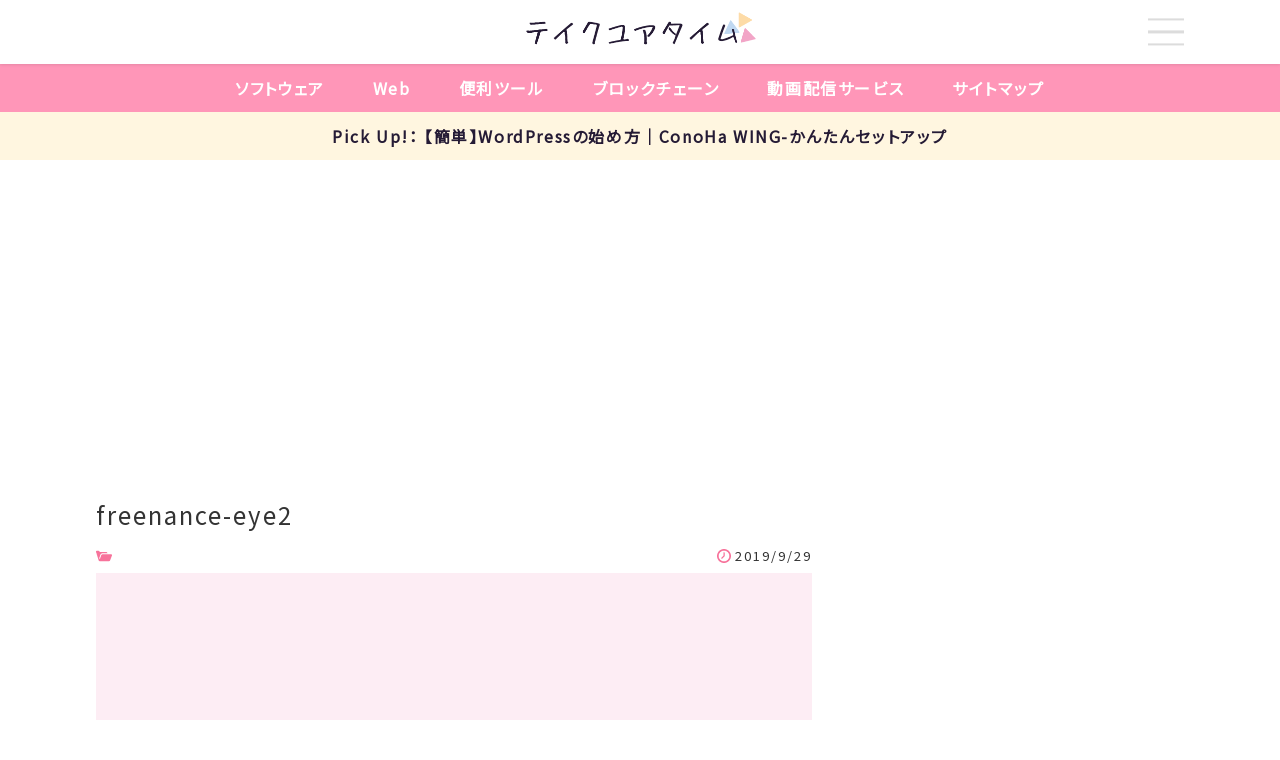

--- FILE ---
content_type: text/html; charset=UTF-8
request_url: https://hoshino-wp.com/freenance/freenance-eye2/
body_size: 13601
content:
<!DOCTYPE html>
<html dir="ltr" lang="ja"
	prefix="og: https://ogp.me/ns#" >

<head prefix="og: http://ogp.me/ns# fb: http://ogp.me/ns/fb# article: http://ogp.me/ns/article#">

  <!-- Google Tag Manager -->
  <script>(function(w,d,s,l,i){w[l]=w[l]||[];w[l].push({'gtm.start':
  new Date().getTime(),event:'gtm.js'});var f=d.getElementsByTagName(s)[0],
  j=d.createElement(s),dl=l!='dataLayer'?'&l='+l:'';j.async=true;j.src=
  'https://www.googletagmanager.com/gtm.js?id='+i+dl;f.parentNode.insertBefore(j,f);
  })(window,document,'script','dataLayer','GTM-KMFLZ6T');</script>
  <!-- End Google Tag Manager -->

  <meta charset="UTF-8">
  <meta name="viewport" content="width=device-width, initial-scale=1.0">
  <meta http-equiv="X-UA-Compatible" content="ie=edge">
  <meta name="format-detection" content="telephone=no, address=no, email=no">
  <link rel="alternate" type="application/rss+xml" title="RSSフィード" href="https://hoshino-wp.com/feed/">
  <!-- <meta name="theme-color" content="#ffffff"> -->

  

      <meta name="description" content="">
  
  <!-- cache -->
  <!-- <meta http-equiv="pragma" content="no-cache">
  <meta http-equiv="cache-control" content="no-cache, no-store">
  <meta name="expires" content="0"> -->

  <!-- icon -->
  <link rel="icon" href="https://hoshino-wp.com/wp-content/themes/take-your-time/assets/img/common/favicon.ico">
  <link rel="apple-touch-icon-precomposed" href="https://hoshino-wp.com/wp-content/themes/take-your-time/assets/img/common/apple-touch-icon.png">

  <!-- RSS -->
  <!-- <link rel="alternate" type="application/rss+xml" title="" href=""> -->

  <!-- preload -->
  <link rel="preload" as="image" href="https://hoshino-wp.com/wp-content/themes/take-your-time/assets/img/common/loader-bg.png">
  <link rel="preload" as="image" href="https://hoshino-wp.com/wp-content/themes/take-your-time/assets/img/common/loading.png">



  
		<!-- All in One SEO 4.3.7 - aioseo.com -->
		<title>freenance-eye2 | テイクユアタイム</title>
		<meta name="robots" content="max-snippet:-1, max-image-preview:large, max-video-preview:-1" />
		<meta name="google-site-verification" content="ZqeiCIuKud34eWoo5K-I2bEq8s8bUFBHWKlXgDEbahM" />
		<meta name="msvalidate.01" content="C02F457DFDE5BB8A98D5660F08863787" />
		<link rel="canonical" href="https://hoshino-wp.com/freenance/freenance-eye2/" />
		<meta name="generator" content="All in One SEO (AIOSEO) 4.3.7" />
		<meta property="og:locale" content="ja_JP" />
		<meta property="og:site_name" content="テイクユアタイム" />
		<meta property="og:type" content="article" />
		<meta property="og:title" content="freenance-eye2 | テイクユアタイム" />
		<meta property="og:url" content="https://hoshino-wp.com/freenance/freenance-eye2/" />
		<meta property="article:published_time" content="2019-09-29T11:31:46+00:00" />
		<meta property="article:modified_time" content="2019-09-29T11:31:46+00:00" />
		<meta name="twitter:card" content="summary_large_image" />
		<meta name="twitter:site" content="@hoshino_wp" />
		<meta name="twitter:title" content="freenance-eye2 | テイクユアタイム" />
		<meta name="twitter:creator" content="@hoshino_wp" />
		<meta name="google" content="nositelinkssearchbox" />
		<script type="application/ld+json" class="aioseo-schema">
			{"@context":"https:\/\/schema.org","@graph":[{"@type":"BreadcrumbList","@id":"https:\/\/hoshino-wp.com\/freenance\/freenance-eye2\/#breadcrumblist","itemListElement":[{"@type":"ListItem","@id":"https:\/\/hoshino-wp.com\/#listItem","position":1,"item":{"@type":"WebPage","@id":"https:\/\/hoshino-wp.com\/","name":"\u30db\u30fc\u30e0","description":"WEB\u5236\u4f5c\u3084WEB\u7cfb\u306e\u8a18\u4e8b\u3092\u66f8\u3044\u3066\u3044\u307e\u3059\u3002\u5f53\u30d6\u30ed\u30b0\u3067\u306fWEB\u5236\u4f5c\u306b\u5f79\u7acb\u3064\u60c5\u5831\u3092\u4e2d\u5fc3\u306b\u3086\u3063\u304f\u308a\u3068\u6c17\u307e\u3050\u308c\u306b\u66f8\u3044\u3066\u307e\u3059\u3002\u4eca\u306e\u3068\u3053Adobe\u3084\u30d5\u30ea\u30fc\u30e9\u30f3\u30b9\u306b\u95a2\u3059\u308b\u8a18\u4e8b\u304c\u591a\u3081\u3067\u3059\u3002","url":"https:\/\/hoshino-wp.com\/"},"nextItem":"https:\/\/hoshino-wp.com\/freenance\/freenance-eye2\/#listItem"},{"@type":"ListItem","@id":"https:\/\/hoshino-wp.com\/freenance\/freenance-eye2\/#listItem","position":2,"item":{"@type":"WebPage","@id":"https:\/\/hoshino-wp.com\/freenance\/freenance-eye2\/","name":"freenance-eye2","url":"https:\/\/hoshino-wp.com\/freenance\/freenance-eye2\/"},"previousItem":"https:\/\/hoshino-wp.com\/#listItem"}]},{"@type":"ItemPage","@id":"https:\/\/hoshino-wp.com\/freenance\/freenance-eye2\/#itempage","url":"https:\/\/hoshino-wp.com\/freenance\/freenance-eye2\/","name":"freenance-eye2 | \u30c6\u30a4\u30af\u30e6\u30a2\u30bf\u30a4\u30e0","inLanguage":"ja","isPartOf":{"@id":"https:\/\/hoshino-wp.com\/#website"},"breadcrumb":{"@id":"https:\/\/hoshino-wp.com\/freenance\/freenance-eye2\/#breadcrumblist"},"author":{"@id":"https:\/\/hoshino-wp.com\/author\/yukkuri\/#author"},"creator":{"@id":"https:\/\/hoshino-wp.com\/author\/yukkuri\/#author"},"datePublished":"2019-09-29T11:31:46+09:00","dateModified":"2019-09-29T11:31:46+09:00"},{"@type":"Person","@id":"https:\/\/hoshino-wp.com\/#person","name":"Hoshino","image":{"@type":"ImageObject","@id":"https:\/\/hoshino-wp.com\/freenance\/freenance-eye2\/#personImage","url":"https:\/\/secure.gravatar.com\/avatar\/c572fac4b90b99e40ebdcc9961b005f9?s=96&d=mm&r=g","width":96,"height":96,"caption":"Hoshino"},"sameAs":["@hoshino_wp"]},{"@type":"Person","@id":"https:\/\/hoshino-wp.com\/author\/yukkuri\/#author","url":"https:\/\/hoshino-wp.com\/author\/yukkuri\/","name":"Hoshino","image":{"@type":"ImageObject","@id":"https:\/\/hoshino-wp.com\/freenance\/freenance-eye2\/#authorImage","url":"https:\/\/secure.gravatar.com\/avatar\/c572fac4b90b99e40ebdcc9961b005f9?s=96&d=mm&r=g","width":96,"height":96,"caption":"Hoshino"},"sameAs":["@hoshino_wp"]},{"@type":"WebSite","@id":"https:\/\/hoshino-wp.com\/#website","url":"https:\/\/hoshino-wp.com\/","name":"\u30c6\u30a4\u30af\u30e6\u30a2\u30bf\u30a4\u30e0","description":"WEB\u5236\u4f5c\u3084WEB\u7cfb\u306e\u8a18\u4e8b\u3092\u66f8\u3044\u3066\u3044\u307e\u3059\u3002\u5f53\u30d6\u30ed\u30b0\u3067\u306fWEB\u5236\u4f5c\u306b\u5f79\u7acb\u3064\u60c5\u5831\u3092\u4e2d\u5fc3\u306b\u3086\u3063\u304f\u308a\u3068\u6c17\u307e\u3050\u308c\u306b\u66f8\u3044\u3066\u307e\u3059\u3002\u4eca\u306e\u3068\u3053Adobe\u3084\u30d5\u30ea\u30fc\u30e9\u30f3\u30b9\u306b\u95a2\u3059\u308b\u8a18\u4e8b\u304c\u591a\u3081\u3067\u3059\u3002","inLanguage":"ja","publisher":{"@id":"https:\/\/hoshino-wp.com\/#person"}}]}
		</script>
		<script type="text/javascript" >
			window.ga=window.ga||function(){(ga.q=ga.q||[]).push(arguments)};ga.l=+new Date;
			ga('create', "UA-136750545-2", 'auto');
			ga('send', 'pageview');
		</script>
		<script async src="https://www.google-analytics.com/analytics.js"></script>
		<!-- All in One SEO -->

<link rel='dns-prefetch' href='//www.googletagmanager.com' />
<link rel="alternate" type="application/rss+xml" title="テイクユアタイム &raquo; freenance-eye2 のコメントのフィード" href="https://hoshino-wp.com/freenance/freenance-eye2/feed/" />
<link rel='stylesheet' id='wp-block-library-css' href='https://hoshino-wp.com/wp-includes/css/dist/block-library/style.min.css?ver=6.4.7' type='text/css' media='all' />
<style id='classic-theme-styles-inline-css' type='text/css'>
/*! This file is auto-generated */
.wp-block-button__link{color:#fff;background-color:#32373c;border-radius:9999px;box-shadow:none;text-decoration:none;padding:calc(.667em + 2px) calc(1.333em + 2px);font-size:1.125em}.wp-block-file__button{background:#32373c;color:#fff;text-decoration:none}
</style>
<style id='global-styles-inline-css' type='text/css'>
body{--wp--preset--color--black: #000000;--wp--preset--color--cyan-bluish-gray: #abb8c3;--wp--preset--color--white: #ffffff;--wp--preset--color--pale-pink: #f78da7;--wp--preset--color--vivid-red: #cf2e2e;--wp--preset--color--luminous-vivid-orange: #ff6900;--wp--preset--color--luminous-vivid-amber: #fcb900;--wp--preset--color--light-green-cyan: #7bdcb5;--wp--preset--color--vivid-green-cyan: #00d084;--wp--preset--color--pale-cyan-blue: #8ed1fc;--wp--preset--color--vivid-cyan-blue: #0693e3;--wp--preset--color--vivid-purple: #9b51e0;--wp--preset--gradient--vivid-cyan-blue-to-vivid-purple: linear-gradient(135deg,rgba(6,147,227,1) 0%,rgb(155,81,224) 100%);--wp--preset--gradient--light-green-cyan-to-vivid-green-cyan: linear-gradient(135deg,rgb(122,220,180) 0%,rgb(0,208,130) 100%);--wp--preset--gradient--luminous-vivid-amber-to-luminous-vivid-orange: linear-gradient(135deg,rgba(252,185,0,1) 0%,rgba(255,105,0,1) 100%);--wp--preset--gradient--luminous-vivid-orange-to-vivid-red: linear-gradient(135deg,rgba(255,105,0,1) 0%,rgb(207,46,46) 100%);--wp--preset--gradient--very-light-gray-to-cyan-bluish-gray: linear-gradient(135deg,rgb(238,238,238) 0%,rgb(169,184,195) 100%);--wp--preset--gradient--cool-to-warm-spectrum: linear-gradient(135deg,rgb(74,234,220) 0%,rgb(151,120,209) 20%,rgb(207,42,186) 40%,rgb(238,44,130) 60%,rgb(251,105,98) 80%,rgb(254,248,76) 100%);--wp--preset--gradient--blush-light-purple: linear-gradient(135deg,rgb(255,206,236) 0%,rgb(152,150,240) 100%);--wp--preset--gradient--blush-bordeaux: linear-gradient(135deg,rgb(254,205,165) 0%,rgb(254,45,45) 50%,rgb(107,0,62) 100%);--wp--preset--gradient--luminous-dusk: linear-gradient(135deg,rgb(255,203,112) 0%,rgb(199,81,192) 50%,rgb(65,88,208) 100%);--wp--preset--gradient--pale-ocean: linear-gradient(135deg,rgb(255,245,203) 0%,rgb(182,227,212) 50%,rgb(51,167,181) 100%);--wp--preset--gradient--electric-grass: linear-gradient(135deg,rgb(202,248,128) 0%,rgb(113,206,126) 100%);--wp--preset--gradient--midnight: linear-gradient(135deg,rgb(2,3,129) 0%,rgb(40,116,252) 100%);--wp--preset--font-size--small: 13px;--wp--preset--font-size--medium: 20px;--wp--preset--font-size--large: 36px;--wp--preset--font-size--x-large: 42px;--wp--preset--spacing--20: 0.44rem;--wp--preset--spacing--30: 0.67rem;--wp--preset--spacing--40: 1rem;--wp--preset--spacing--50: 1.5rem;--wp--preset--spacing--60: 2.25rem;--wp--preset--spacing--70: 3.38rem;--wp--preset--spacing--80: 5.06rem;--wp--preset--shadow--natural: 6px 6px 9px rgba(0, 0, 0, 0.2);--wp--preset--shadow--deep: 12px 12px 50px rgba(0, 0, 0, 0.4);--wp--preset--shadow--sharp: 6px 6px 0px rgba(0, 0, 0, 0.2);--wp--preset--shadow--outlined: 6px 6px 0px -3px rgba(255, 255, 255, 1), 6px 6px rgba(0, 0, 0, 1);--wp--preset--shadow--crisp: 6px 6px 0px rgba(0, 0, 0, 1);}:where(.is-layout-flex){gap: 0.5em;}:where(.is-layout-grid){gap: 0.5em;}body .is-layout-flow > .alignleft{float: left;margin-inline-start: 0;margin-inline-end: 2em;}body .is-layout-flow > .alignright{float: right;margin-inline-start: 2em;margin-inline-end: 0;}body .is-layout-flow > .aligncenter{margin-left: auto !important;margin-right: auto !important;}body .is-layout-constrained > .alignleft{float: left;margin-inline-start: 0;margin-inline-end: 2em;}body .is-layout-constrained > .alignright{float: right;margin-inline-start: 2em;margin-inline-end: 0;}body .is-layout-constrained > .aligncenter{margin-left: auto !important;margin-right: auto !important;}body .is-layout-constrained > :where(:not(.alignleft):not(.alignright):not(.alignfull)){max-width: var(--wp--style--global--content-size);margin-left: auto !important;margin-right: auto !important;}body .is-layout-constrained > .alignwide{max-width: var(--wp--style--global--wide-size);}body .is-layout-flex{display: flex;}body .is-layout-flex{flex-wrap: wrap;align-items: center;}body .is-layout-flex > *{margin: 0;}body .is-layout-grid{display: grid;}body .is-layout-grid > *{margin: 0;}:where(.wp-block-columns.is-layout-flex){gap: 2em;}:where(.wp-block-columns.is-layout-grid){gap: 2em;}:where(.wp-block-post-template.is-layout-flex){gap: 1.25em;}:where(.wp-block-post-template.is-layout-grid){gap: 1.25em;}.has-black-color{color: var(--wp--preset--color--black) !important;}.has-cyan-bluish-gray-color{color: var(--wp--preset--color--cyan-bluish-gray) !important;}.has-white-color{color: var(--wp--preset--color--white) !important;}.has-pale-pink-color{color: var(--wp--preset--color--pale-pink) !important;}.has-vivid-red-color{color: var(--wp--preset--color--vivid-red) !important;}.has-luminous-vivid-orange-color{color: var(--wp--preset--color--luminous-vivid-orange) !important;}.has-luminous-vivid-amber-color{color: var(--wp--preset--color--luminous-vivid-amber) !important;}.has-light-green-cyan-color{color: var(--wp--preset--color--light-green-cyan) !important;}.has-vivid-green-cyan-color{color: var(--wp--preset--color--vivid-green-cyan) !important;}.has-pale-cyan-blue-color{color: var(--wp--preset--color--pale-cyan-blue) !important;}.has-vivid-cyan-blue-color{color: var(--wp--preset--color--vivid-cyan-blue) !important;}.has-vivid-purple-color{color: var(--wp--preset--color--vivid-purple) !important;}.has-black-background-color{background-color: var(--wp--preset--color--black) !important;}.has-cyan-bluish-gray-background-color{background-color: var(--wp--preset--color--cyan-bluish-gray) !important;}.has-white-background-color{background-color: var(--wp--preset--color--white) !important;}.has-pale-pink-background-color{background-color: var(--wp--preset--color--pale-pink) !important;}.has-vivid-red-background-color{background-color: var(--wp--preset--color--vivid-red) !important;}.has-luminous-vivid-orange-background-color{background-color: var(--wp--preset--color--luminous-vivid-orange) !important;}.has-luminous-vivid-amber-background-color{background-color: var(--wp--preset--color--luminous-vivid-amber) !important;}.has-light-green-cyan-background-color{background-color: var(--wp--preset--color--light-green-cyan) !important;}.has-vivid-green-cyan-background-color{background-color: var(--wp--preset--color--vivid-green-cyan) !important;}.has-pale-cyan-blue-background-color{background-color: var(--wp--preset--color--pale-cyan-blue) !important;}.has-vivid-cyan-blue-background-color{background-color: var(--wp--preset--color--vivid-cyan-blue) !important;}.has-vivid-purple-background-color{background-color: var(--wp--preset--color--vivid-purple) !important;}.has-black-border-color{border-color: var(--wp--preset--color--black) !important;}.has-cyan-bluish-gray-border-color{border-color: var(--wp--preset--color--cyan-bluish-gray) !important;}.has-white-border-color{border-color: var(--wp--preset--color--white) !important;}.has-pale-pink-border-color{border-color: var(--wp--preset--color--pale-pink) !important;}.has-vivid-red-border-color{border-color: var(--wp--preset--color--vivid-red) !important;}.has-luminous-vivid-orange-border-color{border-color: var(--wp--preset--color--luminous-vivid-orange) !important;}.has-luminous-vivid-amber-border-color{border-color: var(--wp--preset--color--luminous-vivid-amber) !important;}.has-light-green-cyan-border-color{border-color: var(--wp--preset--color--light-green-cyan) !important;}.has-vivid-green-cyan-border-color{border-color: var(--wp--preset--color--vivid-green-cyan) !important;}.has-pale-cyan-blue-border-color{border-color: var(--wp--preset--color--pale-cyan-blue) !important;}.has-vivid-cyan-blue-border-color{border-color: var(--wp--preset--color--vivid-cyan-blue) !important;}.has-vivid-purple-border-color{border-color: var(--wp--preset--color--vivid-purple) !important;}.has-vivid-cyan-blue-to-vivid-purple-gradient-background{background: var(--wp--preset--gradient--vivid-cyan-blue-to-vivid-purple) !important;}.has-light-green-cyan-to-vivid-green-cyan-gradient-background{background: var(--wp--preset--gradient--light-green-cyan-to-vivid-green-cyan) !important;}.has-luminous-vivid-amber-to-luminous-vivid-orange-gradient-background{background: var(--wp--preset--gradient--luminous-vivid-amber-to-luminous-vivid-orange) !important;}.has-luminous-vivid-orange-to-vivid-red-gradient-background{background: var(--wp--preset--gradient--luminous-vivid-orange-to-vivid-red) !important;}.has-very-light-gray-to-cyan-bluish-gray-gradient-background{background: var(--wp--preset--gradient--very-light-gray-to-cyan-bluish-gray) !important;}.has-cool-to-warm-spectrum-gradient-background{background: var(--wp--preset--gradient--cool-to-warm-spectrum) !important;}.has-blush-light-purple-gradient-background{background: var(--wp--preset--gradient--blush-light-purple) !important;}.has-blush-bordeaux-gradient-background{background: var(--wp--preset--gradient--blush-bordeaux) !important;}.has-luminous-dusk-gradient-background{background: var(--wp--preset--gradient--luminous-dusk) !important;}.has-pale-ocean-gradient-background{background: var(--wp--preset--gradient--pale-ocean) !important;}.has-electric-grass-gradient-background{background: var(--wp--preset--gradient--electric-grass) !important;}.has-midnight-gradient-background{background: var(--wp--preset--gradient--midnight) !important;}.has-small-font-size{font-size: var(--wp--preset--font-size--small) !important;}.has-medium-font-size{font-size: var(--wp--preset--font-size--medium) !important;}.has-large-font-size{font-size: var(--wp--preset--font-size--large) !important;}.has-x-large-font-size{font-size: var(--wp--preset--font-size--x-large) !important;}
.wp-block-navigation a:where(:not(.wp-element-button)){color: inherit;}
:where(.wp-block-post-template.is-layout-flex){gap: 1.25em;}:where(.wp-block-post-template.is-layout-grid){gap: 1.25em;}
:where(.wp-block-columns.is-layout-flex){gap: 2em;}:where(.wp-block-columns.is-layout-grid){gap: 2em;}
.wp-block-pullquote{font-size: 1.5em;line-height: 1.6;}
</style>
<link rel='stylesheet' id='swiper_css-css' href='https://hoshino-wp.com/wp-content/themes/take-your-time/assets/css/vendors/swiper-bundle.min.css?ver=6.4.7' type='text/css' media='all' />
<link rel='stylesheet' id='style_css-css' href='https://hoshino-wp.com/wp-content/themes/take-your-time/assets/css/style.min.css?ver=6.4.7' type='text/css' media='all' />
<link rel='stylesheet' id='hcb-style-css' href='https://hoshino-wp.com/wp-content/plugins/highlighting-code-block/build/css/hcb--dark.css?ver=1.7.0' type='text/css' media='all' />
<style id='hcb-style-inline-css' type='text/css'>
:root{--hcb-font-size: 16px}:root{--hcb-font-size--mobile: 14px}:root{--hcb-font-family:Menlo, Consolas, "Hiragino Kaku Gothic ProN", "Hiragino Sans", Meiryo, sans-serif;}
</style>
<link rel="https://api.w.org/" href="https://hoshino-wp.com/wp-json/" /><link rel="alternate" type="application/json" href="https://hoshino-wp.com/wp-json/wp/v2/media/1026" /><link rel='shortlink' href='https://hoshino-wp.com/?p=1026' />
<link rel="alternate" type="application/json+oembed" href="https://hoshino-wp.com/wp-json/oembed/1.0/embed?url=https%3A%2F%2Fhoshino-wp.com%2Ffreenance%2Ffreenance-eye2%2F" />
<link rel="alternate" type="text/xml+oembed" href="https://hoshino-wp.com/wp-json/oembed/1.0/embed?url=https%3A%2F%2Fhoshino-wp.com%2Ffreenance%2Ffreenance-eye2%2F&#038;format=xml" />
<meta name="generator" content="Site Kit by Google 1.162.1" /><noscript><style>.lazyload[data-src]{display:none !important;}</style></noscript><style>.lazyload{background-image:none !important;}.lazyload:before{background-image:none !important;}</style>		<style type="text/css" id="wp-custom-css">
			/* テーマ未更新 */
div.easyLink-box {
	margin-top:0;
	margin-bottom: 3.6rem !important;
}

.aspContent br {
	display: none;
}

body {
	word-wrap: break-word;
}

figcaption a {
	text-decoration:underline !important;
	color: #38aff0 !important;
}

input[name=post_password] {
	border: 2px solid #ff96b8;
}

.post-password-form label {
}

.post-password-form input[type=submit] {
	width: 20rem;
	background: #ff96b8;
	color: #fff;
	padding: 0.6rem;
	margin-top: 2rem;
	cursor:pointer;
}		</style>
		</head>

<body class="attachment attachment-template-default single single-attachment postid-1026 attachmentid-1026 attachment-jpeg">

  <!-- Google Tag Manager (noscript) -->
  <noscript><iframe src="https://www.googletagmanager.com/ns.html?id=GTM-KMFLZ6T"
  height="0" width="0" style="display:none;visibility:hidden"></iframe></noscript>
  <!-- End Google Tag Manager (noscript) -->

      <div id="pageTransition" class="bl_pageTransition"></div>
  
  <div id="globalContainer" class="ly_globalContainer">

    <header id="header" class="ly_header" itemscope="itemscope" itemtype="https://schema.org/WPHeader">
      <div id="headerContainer" class="ly_headerContainer">
        <div class="ly_headerContainer_inner">
          <div class="ly_headerUnit">
            <div class="el_headerLogo">
              <a class="el_headerLogo_link" href="https://hoshino-wp.com/">
                <img src="[data-uri]" alt="テイクユアタイム" data-src="https://hoshino-wp.com/wp-content/themes/take-your-time/assets/img/common/logo_black.png" decoding="async" class="lazyload" data-eio-rwidth="486" data-eio-rheight="91"><noscript><img src="https://hoshino-wp.com/wp-content/themes/take-your-time/assets/img/common/logo_black.png" alt="テイクユアタイム" data-eio="l"></noscript>
              </a>
            </div>
          </div>
          <div class="el_drawerBtn">
            <span></span>
            <span></span>
            <span></span>
          </div>
        </div>
      </div><!-- /.ly_headerContainer -->

      <div class="ly_headerNav">
        <div class="ly_headerNav_inner">
          <nav class="bl_headerNav">

            <ul id="menu-header" class="bl_headerNav_list"><li id="menu-item-4478" class="menu-item menu-item-type-taxonomy menu-item-object-category menu-item-4478"><a href="https://hoshino-wp.com/category/software/">ソフトウェア</a></li>
<li id="menu-item-4479" class="menu-item menu-item-type-taxonomy menu-item-object-category menu-item-4479"><a href="https://hoshino-wp.com/category/website/">Web</a></li>
<li id="menu-item-4482" class="menu-item menu-item-type-taxonomy menu-item-object-post_tag menu-item-4482"><a href="https://hoshino-wp.com/tag/tool/">便利ツール</a></li>
<li id="menu-item-4481" class="menu-item menu-item-type-taxonomy menu-item-object-category menu-item-4481"><a href="https://hoshino-wp.com/category/blockchain/">ブロックチェーン</a></li>
<li id="menu-item-4480" class="menu-item menu-item-type-taxonomy menu-item-object-category menu-item-4480"><a href="https://hoshino-wp.com/category/vod/">動画配信サービス</a></li>
<li id="menu-item-4483" class="menu-item menu-item-type-post_type menu-item-object-page menu-item-4483"><a href="https://hoshino-wp.com/sitemap/">サイトマップ</a></li>
</ul>          </nav>
        </div>
      </div><!-- /.ly_headerNav -->

      <div class="ly_header_news">
        <a id="headerNews"  class="el_header_newsTxt" href=""></a>
      </div><!-- /.ly_header_news -->
    </header><!-- /.ly_header -->

    <div id="drawer" class="ly_drawer">
      <div class="ly_drawer_inner">

        <div class="ly_drawerContainer">

          <nav class="bl_drawerNav">

            <div class="menu-drawer-container"><ul id="menu-drawer" class="bl_drawerNav"><li id="menu-item-4484" class="menu-item menu-item-type-post_type menu-item-object-page menu-item-home menu-item-4484"><a href="https://hoshino-wp.com/">トップページ</a></li>
<li id="menu-item-4487" class="menu-item menu-item-type-post_type menu-item-object-page menu-item-4487"><a href="https://hoshino-wp.com/about/">当サイトについて</a></li>
<li id="menu-item-4488" class="menu-item menu-item-type-post_type menu-item-object-page menu-item-4488"><a href="https://hoshino-wp.com/posts-all/">新着記事</a></li>
<li id="menu-item-4486" class="menu-item menu-item-type-post_type menu-item-object-page menu-item-4486"><a href="https://hoshino-wp.com/sitemap/">サイトマップ</a></li>
<li id="menu-item-4485" class="menu-item menu-item-type-post_type menu-item-object-page menu-item-4485"><a href="https://hoshino-wp.com/contact/">お問い合わせ</a></li>
</ul></div>
          </nav><!-- /.bl_drawerNav -->

          <form method="get" class="bl_form" action="https://hoshino-wp.com/">
  <div class="el_searchForm">
    <input type="search" class="el_search el_search__radius" value="" placeholder="キーワードを入力" name="s" id="s">
    <input type="hidden" value="post" name="post_type" id="post_type">
    <button type="submit" class="el_searchBtn">検索</button>
  </div>
</form><!-- /.bl_form -->
        </div><!-- /.bl_drawerNav -->

        <div class="bl_slider">
          <div class="swiper-container">
            <div class="swiper-wrapper">

              
            <div class="swiper-slide">
              <a href="https://hoshino-wp.com/wordpress-conoha-wing/">
                <figure class="bl_card_imgWrapper">
                  <img width="400" height="224" src="[data-uri]" class="bl_card_img wp-post-image lazyload" alt="" itemprop="image" decoding="async" fetchpriority="high"   data-src="https://hoshino-wp.com/wp-content/uploads/2021/01/wordpress-conoha-wing-thumb-400x224.jpg" data-srcset="https://hoshino-wp.com/wp-content/uploads/2021/01/wordpress-conoha-wing-thumb-400x224.jpg 400w, https://hoshino-wp.com/wp-content/uploads/2021/01/wordpress-conoha-wing-thumb-900x503.jpg 900w, https://hoshino-wp.com/wp-content/uploads/2021/01/wordpress-conoha-wing-thumb-150x84.jpg 150w, https://hoshino-wp.com/wp-content/uploads/2021/01/wordpress-conoha-wing-thumb-768x429.jpg 768w, https://hoshino-wp.com/wp-content/uploads/2021/01/wordpress-conoha-wing-thumb.jpg 1336w" data-sizes="auto" data-eio-rwidth="400" data-eio-rheight="224" /><noscript><img width="400" height="224" src="https://hoshino-wp.com/wp-content/uploads/2021/01/wordpress-conoha-wing-thumb-400x224.jpg" class="bl_card_img wp-post-image" alt="" itemprop="image" decoding="async" fetchpriority="high" srcset="https://hoshino-wp.com/wp-content/uploads/2021/01/wordpress-conoha-wing-thumb-400x224.jpg 400w, https://hoshino-wp.com/wp-content/uploads/2021/01/wordpress-conoha-wing-thumb-900x503.jpg 900w, https://hoshino-wp.com/wp-content/uploads/2021/01/wordpress-conoha-wing-thumb-150x84.jpg 150w, https://hoshino-wp.com/wp-content/uploads/2021/01/wordpress-conoha-wing-thumb-768x429.jpg 768w, https://hoshino-wp.com/wp-content/uploads/2021/01/wordpress-conoha-wing-thumb.jpg 1336w" sizes="(max-width: 400px) 100vw, 400px" data-eio="l" /></noscript>                                      </figure>
                </a>
              </div>

              
            <div class="swiper-slide">
              <a href="https://hoshino-wp.com/freenance/">
                <figure class="bl_card_imgWrapper">
                  <img width="400" height="224" src="[data-uri]" class="bl_card_img wp-post-image lazyload" alt="" itemprop="image" decoding="async"   data-src="https://hoshino-wp.com/wp-content/uploads/2019/09/freenance-thumb-400x224.jpg" data-srcset="https://hoshino-wp.com/wp-content/uploads/2019/09/freenance-thumb-400x224.jpg 400w, https://hoshino-wp.com/wp-content/uploads/2019/09/freenance-thumb-900x503.jpg 900w, https://hoshino-wp.com/wp-content/uploads/2019/09/freenance-thumb-150x84.jpg 150w, https://hoshino-wp.com/wp-content/uploads/2019/09/freenance-thumb-768x429.jpg 768w, https://hoshino-wp.com/wp-content/uploads/2019/09/freenance-thumb.jpg 1336w" data-sizes="auto" data-eio-rwidth="400" data-eio-rheight="224" /><noscript><img width="400" height="224" src="https://hoshino-wp.com/wp-content/uploads/2019/09/freenance-thumb-400x224.jpg" class="bl_card_img wp-post-image" alt="" itemprop="image" decoding="async" srcset="https://hoshino-wp.com/wp-content/uploads/2019/09/freenance-thumb-400x224.jpg 400w, https://hoshino-wp.com/wp-content/uploads/2019/09/freenance-thumb-900x503.jpg 900w, https://hoshino-wp.com/wp-content/uploads/2019/09/freenance-thumb-150x84.jpg 150w, https://hoshino-wp.com/wp-content/uploads/2019/09/freenance-thumb-768x429.jpg 768w, https://hoshino-wp.com/wp-content/uploads/2019/09/freenance-thumb.jpg 1336w" sizes="(max-width: 400px) 100vw, 400px" data-eio="l" /></noscript>                                      </figure>
                </a>
              </div>

              
            <div class="swiper-slide">
              <a href="https://hoshino-wp.com/adobe-creative-cloud-deals/">
                <figure class="bl_card_imgWrapper">
                  <img width="400" height="224" src="[data-uri]" class="bl_card_img wp-post-image lazyload" alt="" itemprop="image" decoding="async"   data-src="https://hoshino-wp.com/wp-content/uploads/2020/02/adobe-creative-cloud-deals-thumb-400x224.jpg" data-srcset="https://hoshino-wp.com/wp-content/uploads/2020/02/adobe-creative-cloud-deals-thumb-400x224.jpg 400w, https://hoshino-wp.com/wp-content/uploads/2020/02/adobe-creative-cloud-deals-thumb-900x504.jpg 900w, https://hoshino-wp.com/wp-content/uploads/2020/02/adobe-creative-cloud-deals-thumb-150x84.jpg 150w, https://hoshino-wp.com/wp-content/uploads/2020/02/adobe-creative-cloud-deals-thumb-768x430.jpg 768w, https://hoshino-wp.com/wp-content/uploads/2020/02/adobe-creative-cloud-deals-thumb.jpg 1335w" data-sizes="auto" data-eio-rwidth="400" data-eio-rheight="224" /><noscript><img width="400" height="224" src="https://hoshino-wp.com/wp-content/uploads/2020/02/adobe-creative-cloud-deals-thumb-400x224.jpg" class="bl_card_img wp-post-image" alt="" itemprop="image" decoding="async" srcset="https://hoshino-wp.com/wp-content/uploads/2020/02/adobe-creative-cloud-deals-thumb-400x224.jpg 400w, https://hoshino-wp.com/wp-content/uploads/2020/02/adobe-creative-cloud-deals-thumb-900x504.jpg 900w, https://hoshino-wp.com/wp-content/uploads/2020/02/adobe-creative-cloud-deals-thumb-150x84.jpg 150w, https://hoshino-wp.com/wp-content/uploads/2020/02/adobe-creative-cloud-deals-thumb-768x430.jpg 768w, https://hoshino-wp.com/wp-content/uploads/2020/02/adobe-creative-cloud-deals-thumb.jpg 1335w" sizes="(max-width: 400px) 100vw, 400px" data-eio="l" /></noscript>                                      </figure>
                </a>
              </div>

              
            </div>
            <div class="swiper-pagination"></div>
          </div>
        </div><!-- /.bl_slider -->

      </div><!-- /.ly_drawer_inner -->
    </div><!-- /.ly_drawer -->

    <div class="ly_drawer_cover"></div><!-- /.ly_drawer_cover -->

<div id="container" class="ly_container ly_singlePage">

  <main class="ly_main">

    <article class="ly_sec ly_sec_article" itemscope itemtype="https://schema.org/Blog">
      <div class="ly_sec_article_inner" itemprop="blogPost" itemscope itemtype="https://schema.org/BlogPosting">

        <div class="bl_article">
          
            <div class="bl_article_header">
              <h1 itemprop="name headline">freenance-eye2</h1>
              <div class="bl_article_data">
                <div class="bl_article_cat"></div>
                <div class="bl_article_date">
                                      <time class="release" datetime="2019-09-29" itemprop="datePublished">2019/9/29</time>
                                  </div>
              </div>
              <figure class="bl_article_mv">
                <!-- <img src="[data-uri]" alt="" itemprop="image" data-src="http://./assets/img/thumb3.png" decoding="async" class="lazyload"><noscript><img src="./assets/img/thumb3.png" alt="" itemprop="image" data-eio="l"></noscript> -->

                                  <img src="[data-uri]" itemprop="image" data-src="https://hoshino-wp.com/wp-content/themes/take-your-time/assets/img/common/no-image.png" decoding="async" class="lazyload" data-eio-rwidth="900" data-eio-rheight="506"><noscript><img src="https://hoshino-wp.com/wp-content/themes/take-your-time/assets/img/common/no-image.png" itemprop="image" data-eio="l"></noscript>
                              </figure>
            </div>

            <div class="bl_article_body" itemprop="articleBody">
              <div id="block-3" class="widget-above-toc widget_block"><div class="hp_mb36">
<script async="" src="https://pagead2.googlesyndication.com/pagead/js/adsbygoogle.js?client=ca-pub-7696188775743962" crossorigin="anonymous"></script><br>
<!-- TYT - 目次上 --><br>
<ins class="adsbygoogle" style="display:block" data-ad-client="ca-pub-7696188775743962" data-ad-slot="5045517008" data-ad-format="auto" data-full-width-responsive="true"></ins><br>
<script><br />
     (adsbygoogle = window.adsbygoogle || []).push({});<br />
</script>
</div></div><p class="attachment"><a href='https://hoshino-wp.com/wp-content/uploads/2019/09/freenance-eye2.jpg'><img decoding="async" width="300" height="197" src="[data-uri]" class="attachment-medium size-medium lazyload" alt=""   data-src="https://hoshino-wp.com/wp-content/uploads/2019/09/freenance-eye2-300x197.jpg" data-srcset="https://hoshino-wp.com/wp-content/uploads/2019/09/freenance-eye2-300x197.jpg 300w, https://hoshino-wp.com/wp-content/uploads/2019/09/freenance-eye2-150x98.jpg 150w, https://hoshino-wp.com/wp-content/uploads/2019/09/freenance-eye2-768x504.jpg 768w, https://hoshino-wp.com/wp-content/uploads/2019/09/freenance-eye2-700x459.jpg 700w, https://hoshino-wp.com/wp-content/uploads/2019/09/freenance-eye2.jpg 797w" data-sizes="auto" data-eio-rwidth="300" data-eio-rheight="197" /><noscript><img decoding="async" width="300" height="197" src="https://hoshino-wp.com/wp-content/uploads/2019/09/freenance-eye2-300x197.jpg" class="attachment-medium size-medium" alt="" srcset="https://hoshino-wp.com/wp-content/uploads/2019/09/freenance-eye2-300x197.jpg 300w, https://hoshino-wp.com/wp-content/uploads/2019/09/freenance-eye2-150x98.jpg 150w, https://hoshino-wp.com/wp-content/uploads/2019/09/freenance-eye2-768x504.jpg 768w, https://hoshino-wp.com/wp-content/uploads/2019/09/freenance-eye2-700x459.jpg 700w, https://hoshino-wp.com/wp-content/uploads/2019/09/freenance-eye2.jpg 797w" sizes="(max-width: 300px) 100vw, 300px" data-eio="l" /></noscript></a></p>

            </div><!-- /.bl_article_body -->

          
          <script async src="https://pagead2.googlesyndication.com/pagead/js/adsbygoogle.js?client=ca-pub-7696188775743962"
              crossorigin="anonymous"></script>
          <ins class="adsbygoogle"
              style="display:block"
              data-ad-format="autorelaxed"
              data-ad-client="ca-pub-7696188775743962"
              data-ad-slot="3062808966"></ins>
          <script>
              (adsbygoogle = window.adsbygoogle || []).push({});
          </script>

        </div><!-- /.bl_article -->

      </div><!-- /.ly_sec_article_inner -->
    </article><!-- /.ly_sec_article -->


    
<div class="bl_sns">
  <ul class="bl_sns_list">
    <li class="bl_sns_item twitter">
      <a class="bl_sns_link" href="//twitter.com/intent/tweet?url=https%3A%2F%2Fhoshino-wp.com%2Ffreenance%2Ffreenance-eye2%2F&text=freenance-eye2｜テイクユアタイム&tw_p=tweetbutton" onclick="javascript:window.open(this.href, '', 'menubar=no,toolbar=no,resizable=yes,scrollbars=yes,height=300,width=600');return false;">
        <img src="[data-uri]" alt="" data-src="https://hoshino-wp.com/wp-content/themes/take-your-time/assets/img/common/icon-twitter.svg" decoding="async" class="lazyload"><noscript><img src="https://hoshino-wp.com/wp-content/themes/take-your-time/assets/img/common/icon-twitter.svg" alt="" data-eio="l"></noscript>
      </a>
    </li>
    <li class="bl_sns_item facebook">
      <a class="bl_sns_link" href="//www.facebook.com/sharer.php?src=bm&u=https%3A%2F%2Fhoshino-wp.com%2Ffreenance%2Ffreenance-eye2%2F&t=freenance-eye2｜テイクユアタイム" onclick="javascript:window.open(this.href, '', 'menubar=no,toolbar=no,resizable=yes,scrollbars=yes,height=300,width=600');return false;">
        <img src="[data-uri]" alt="" data-src="https://hoshino-wp.com/wp-content/themes/take-your-time/assets/img/common/icon-facebook.svg" decoding="async" class="lazyload"><noscript><img src="https://hoshino-wp.com/wp-content/themes/take-your-time/assets/img/common/icon-facebook.svg" alt="" data-eio="l"></noscript>
      </a>
    </li>
    <li class="bl_sns_item hatena">
      <a class="bl_sns_link" href="//b.hatena.ne.jp/entry/https%3A%2F%2Fhoshino-wp.com%2Ffreenance%2Ffreenance-eye2%2F" onclick="javascript:window.open(this.href, '', 'menubar=no,toolbar=no,resizable=yes,scrollbars=yes,height=400,width=510');return false;">
        <img src="[data-uri]" alt="" data-src="https://hoshino-wp.com/wp-content/themes/take-your-time/assets/img/common/icon-hatena.svg" decoding="async" class="lazyload"><noscript><img src="https://hoshino-wp.com/wp-content/themes/take-your-time/assets/img/common/icon-hatena.svg" alt="" data-eio="l"></noscript>
      </a>
    </li>
    <li class="bl_sns_item lineLogo">
      <a class="bl_sns_link" href="//social-plugins.line.me/lineit/share?url=https%3A%2F%2Fhoshino-wp.com%2Ffreenance%2Ffreenance-eye2%2F" onclick="javascript:window.open(this.href, '', 'menubar=no,toolbar=no,resizable=yes,scrollbars=yes,height=600,width=500');return false;">
        <img src="[data-uri]" alt="" data-src="https://hoshino-wp.com/wp-content/themes/take-your-time/assets/img/common/icon-line.png" decoding="async" class="lazyload" data-eio-rwidth="740" data-eio-rheight="705"><noscript><img src="https://hoshino-wp.com/wp-content/themes/take-your-time/assets/img/common/icon-line.png" alt="" data-eio="l"></noscript>
      </a>
    </li>
    <li class="bl_sns_item pocket">
      <a class="bl_sns_link" href="//getpocket.com/edit?url=https%3A%2F%2Fhoshino-wp.com%2Ffreenance%2Ffreenance-eye2%2F" onclick="javascript:window.open(this.href, '', 'menubar=no,toolbar=no,resizable=yes,scrollbars=yes,height=400,width=510');return false;">
        <img src="[data-uri]" alt="" data-src="https://hoshino-wp.com/wp-content/themes/take-your-time/assets/img/common/icon-pocket.svg" decoding="async" class="lazyload"><noscript><img src="https://hoshino-wp.com/wp-content/themes/take-your-time/assets/img/common/icon-pocket.svg" alt="" data-eio="l"></noscript>
      </a>
    </li>
  </ul>
</div>

    <nav class="bl_pager">
          </nav><!-- /.bl_pager -->

    
  <div class="bl_relation">
    <ul class="bl_relation_list">

      
        <li class="bl_relation_item">
          <a class="bl_relation_link" href="https://hoshino-wp.com/calc_tax/">
            <figure class="bl_relation_img">
              <img width="150" height="97" src="[data-uri]" class="bl_card_img wp-post-image lazyload" alt="" itemprop="image" decoding="async"   data-src="https://hoshino-wp.com/wp-content/uploads/2021/10/calc_tax-150x97.jpg" data-srcset="https://hoshino-wp.com/wp-content/uploads/2021/10/calc_tax-150x97.jpg 150w, https://hoshino-wp.com/wp-content/uploads/2021/10/calc_tax-400x258.jpg 400w, https://hoshino-wp.com/wp-content/uploads/2021/10/calc_tax-900x580.jpg 900w, https://hoshino-wp.com/wp-content/uploads/2021/10/calc_tax-768x495.jpg 768w, https://hoshino-wp.com/wp-content/uploads/2021/10/calc_tax.jpg 1188w" data-sizes="auto" data-eio-rwidth="150" data-eio-rheight="97" /><noscript><img width="150" height="97" src="https://hoshino-wp.com/wp-content/uploads/2021/10/calc_tax-150x97.jpg" class="bl_card_img wp-post-image" alt="" itemprop="image" decoding="async" srcset="https://hoshino-wp.com/wp-content/uploads/2021/10/calc_tax-150x97.jpg 150w, https://hoshino-wp.com/wp-content/uploads/2021/10/calc_tax-400x258.jpg 400w, https://hoshino-wp.com/wp-content/uploads/2021/10/calc_tax-900x580.jpg 900w, https://hoshino-wp.com/wp-content/uploads/2021/10/calc_tax-768x495.jpg 768w, https://hoshino-wp.com/wp-content/uploads/2021/10/calc_tax.jpg 1188w" sizes="(max-width: 150px) 100vw, 150px" data-eio="l" /></noscript>                          </figure>
            <div class="bl_relation_ttl">
              消費税込みから消費税抜きの金額を計算できるよ【計算方法も紹介】            </div>
          </a>
        </li><!-- /.bl_relation_item -->

      
        <li class="bl_relation_item">
          <a class="bl_relation_link" href="https://hoshino-wp.com/var-let-const/">
            <figure class="bl_relation_img">
              <img width="150" height="97" src="[data-uri]" class="bl_card_img wp-post-image lazyload" alt="" itemprop="image" decoding="async"   data-src="https://hoshino-wp.com/wp-content/uploads/2021/09/var-let-const-150x97.jpg" data-srcset="https://hoshino-wp.com/wp-content/uploads/2021/09/var-let-const-150x97.jpg 150w, https://hoshino-wp.com/wp-content/uploads/2021/09/var-let-const-400x259.jpg 400w, https://hoshino-wp.com/wp-content/uploads/2021/09/var-let-const-900x582.jpg 900w, https://hoshino-wp.com/wp-content/uploads/2021/09/var-let-const-768x496.jpg 768w, https://hoshino-wp.com/wp-content/uploads/2021/09/var-let-const.jpg 1134w" data-sizes="auto" data-eio-rwidth="150" data-eio-rheight="97" /><noscript><img width="150" height="97" src="https://hoshino-wp.com/wp-content/uploads/2021/09/var-let-const-150x97.jpg" class="bl_card_img wp-post-image" alt="" itemprop="image" decoding="async" srcset="https://hoshino-wp.com/wp-content/uploads/2021/09/var-let-const-150x97.jpg 150w, https://hoshino-wp.com/wp-content/uploads/2021/09/var-let-const-400x259.jpg 400w, https://hoshino-wp.com/wp-content/uploads/2021/09/var-let-const-900x582.jpg 900w, https://hoshino-wp.com/wp-content/uploads/2021/09/var-let-const-768x496.jpg 768w, https://hoshino-wp.com/wp-content/uploads/2021/09/var-let-const.jpg 1134w" sizes="(max-width: 150px) 100vw, 150px" data-eio="l" /></noscript>                          </figure>
            <div class="bl_relation_ttl">
              【JavaScript】var, let, constの違いと使い方            </div>
          </a>
        </li><!-- /.bl_relation_item -->

      
        <li class="bl_relation_item">
          <a class="bl_relation_link" href="https://hoshino-wp.com/fes-stamp-rally/">
            <figure class="bl_relation_img">
              <img width="150" height="99" src="[data-uri]" class="bl_card_img wp-post-image lazyload" alt="" itemprop="image" decoding="async"   data-src="https://hoshino-wp.com/wp-content/uploads/2019/09/stamp-rally-eye-150x99.jpg" data-srcset="https://hoshino-wp.com/wp-content/uploads/2019/09/stamp-rally-eye-150x99.jpg 150w, https://hoshino-wp.com/wp-content/uploads/2019/09/stamp-rally-eye-300x198.jpg 300w, https://hoshino-wp.com/wp-content/uploads/2019/09/stamp-rally-eye-768x507.jpg 768w, https://hoshino-wp.com/wp-content/uploads/2019/09/stamp-rally-eye-700x462.jpg 700w, https://hoshino-wp.com/wp-content/uploads/2019/09/stamp-rally-eye.jpg 973w" data-sizes="auto" data-eio-rwidth="150" data-eio-rheight="99" /><noscript><img width="150" height="99" src="https://hoshino-wp.com/wp-content/uploads/2019/09/stamp-rally-eye-150x99.jpg" class="bl_card_img wp-post-image" alt="" itemprop="image" decoding="async" srcset="https://hoshino-wp.com/wp-content/uploads/2019/09/stamp-rally-eye-150x99.jpg 150w, https://hoshino-wp.com/wp-content/uploads/2019/09/stamp-rally-eye-300x198.jpg 300w, https://hoshino-wp.com/wp-content/uploads/2019/09/stamp-rally-eye-768x507.jpg 768w, https://hoshino-wp.com/wp-content/uploads/2019/09/stamp-rally-eye-700x462.jpg 700w, https://hoshino-wp.com/wp-content/uploads/2019/09/stamp-rally-eye.jpg 973w" sizes="(max-width: 150px) 100vw, 150px" data-eio="l" /></noscript>                          </figure>
            <div class="bl_relation_ttl">
              スクフェス感謝祭2019スタンプラリー1人でコンプリートしました( ˙-˙ )【秋葉原】            </div>
          </a>
        </li><!-- /.bl_relation_item -->

      
        <li class="bl_relation_item">
          <a class="bl_relation_link" href="https://hoshino-wp.com/increase_wallet/">
            <figure class="bl_relation_img">
              <img width="150" height="84" src="[data-uri]" class="bl_card_img wp-post-image lazyload" alt="" itemprop="image" decoding="async"   data-src="https://hoshino-wp.com/wp-content/uploads/2022/10/increase_wallet_thumb-150x84.jpg" data-srcset="https://hoshino-wp.com/wp-content/uploads/2022/10/increase_wallet_thumb-150x84.jpg 150w, https://hoshino-wp.com/wp-content/uploads/2022/10/increase_wallet_thumb-400x223.jpg 400w, https://hoshino-wp.com/wp-content/uploads/2022/10/increase_wallet_thumb-900x502.jpg 900w, https://hoshino-wp.com/wp-content/uploads/2022/10/increase_wallet_thumb-768x428.jpg 768w, https://hoshino-wp.com/wp-content/uploads/2022/10/increase_wallet_thumb.jpg 988w" data-sizes="auto" data-eio-rwidth="150" data-eio-rheight="84" /><noscript><img width="150" height="84" src="https://hoshino-wp.com/wp-content/uploads/2022/10/increase_wallet_thumb-150x84.jpg" class="bl_card_img wp-post-image" alt="" itemprop="image" decoding="async" srcset="https://hoshino-wp.com/wp-content/uploads/2022/10/increase_wallet_thumb-150x84.jpg 150w, https://hoshino-wp.com/wp-content/uploads/2022/10/increase_wallet_thumb-400x223.jpg 400w, https://hoshino-wp.com/wp-content/uploads/2022/10/increase_wallet_thumb-900x502.jpg 900w, https://hoshino-wp.com/wp-content/uploads/2022/10/increase_wallet_thumb-768x428.jpg 768w, https://hoshino-wp.com/wp-content/uploads/2022/10/increase_wallet_thumb.jpg 988w" sizes="(max-width: 150px) 100vw, 150px" data-eio="l" /></noscript>                          </figure>
            <div class="bl_relation_ttl">
              ブラウザで仮想通貨のウォレットを増やす方法            </div>
          </a>
        </li><!-- /.bl_relation_item -->

      
        <li class="bl_relation_item">
          <a class="bl_relation_link" href="https://hoshino-wp.com/excel-hide-zero/">
            <figure class="bl_relation_img">
              <img width="150" height="97" src="[data-uri]" class="bl_card_img wp-post-image lazyload" alt="" itemprop="image" decoding="async"   data-src="https://hoshino-wp.com/wp-content/uploads/2021/09/excel-hide-zero-thumb-150x97.jpg" data-srcset="https://hoshino-wp.com/wp-content/uploads/2021/09/excel-hide-zero-thumb-150x97.jpg 150w, https://hoshino-wp.com/wp-content/uploads/2021/09/excel-hide-zero-thumb-400x258.jpg 400w, https://hoshino-wp.com/wp-content/uploads/2021/09/excel-hide-zero-thumb-900x581.jpg 900w, https://hoshino-wp.com/wp-content/uploads/2021/09/excel-hide-zero-thumb-768x496.jpg 768w, https://hoshino-wp.com/wp-content/uploads/2021/09/excel-hide-zero-thumb.jpg 1044w" data-sizes="auto" data-eio-rwidth="150" data-eio-rheight="97" /><noscript><img width="150" height="97" src="https://hoshino-wp.com/wp-content/uploads/2021/09/excel-hide-zero-thumb-150x97.jpg" class="bl_card_img wp-post-image" alt="" itemprop="image" decoding="async" srcset="https://hoshino-wp.com/wp-content/uploads/2021/09/excel-hide-zero-thumb-150x97.jpg 150w, https://hoshino-wp.com/wp-content/uploads/2021/09/excel-hide-zero-thumb-400x258.jpg 400w, https://hoshino-wp.com/wp-content/uploads/2021/09/excel-hide-zero-thumb-900x581.jpg 900w, https://hoshino-wp.com/wp-content/uploads/2021/09/excel-hide-zero-thumb-768x496.jpg 768w, https://hoshino-wp.com/wp-content/uploads/2021/09/excel-hide-zero-thumb.jpg 1044w" sizes="(max-width: 150px) 100vw, 150px" data-eio="l" /></noscript>                          </figure>
            <div class="bl_relation_ttl">
              Excelでゼロを表示しない方法4選            </div>
          </a>
        </li><!-- /.bl_relation_item -->

      
        <li class="bl_relation_item">
          <a class="bl_relation_link" href="https://hoshino-wp.com/youtube-subscribers-list-output/">
            <figure class="bl_relation_img">
              <img width="300" height="167" src="[data-uri]" class="bl_card_img wp-post-image lazyload" alt="YouTubeの登録チャンネルとそのチャンネルの登録者数を一覧で出力する方法" itemprop="image" decoding="async"   data-src="https://hoshino-wp.com/wp-content/uploads/2024/06/youtube-subscribers-list-output-thumb-1-300x167.jpg" data-srcset="https://hoshino-wp.com/wp-content/uploads/2024/06/youtube-subscribers-list-output-thumb-1-300x167.jpg 300w, https://hoshino-wp.com/wp-content/uploads/2024/06/youtube-subscribers-list-output-thumb-1-900x502.jpg 900w, https://hoshino-wp.com/wp-content/uploads/2024/06/youtube-subscribers-list-output-thumb-1-1200x670.jpg 1200w, https://hoshino-wp.com/wp-content/uploads/2024/06/youtube-subscribers-list-output-thumb-1-768x429.jpg 768w, https://hoshino-wp.com/wp-content/uploads/2024/06/youtube-subscribers-list-output-thumb-1.jpg 1251w" data-sizes="auto" data-eio-rwidth="300" data-eio-rheight="167" /><noscript><img width="300" height="167" src="https://hoshino-wp.com/wp-content/uploads/2024/06/youtube-subscribers-list-output-thumb-1-300x167.jpg" class="bl_card_img wp-post-image" alt="YouTubeの登録チャンネルとそのチャンネルの登録者数を一覧で出力する方法" itemprop="image" decoding="async" srcset="https://hoshino-wp.com/wp-content/uploads/2024/06/youtube-subscribers-list-output-thumb-1-300x167.jpg 300w, https://hoshino-wp.com/wp-content/uploads/2024/06/youtube-subscribers-list-output-thumb-1-900x502.jpg 900w, https://hoshino-wp.com/wp-content/uploads/2024/06/youtube-subscribers-list-output-thumb-1-1200x670.jpg 1200w, https://hoshino-wp.com/wp-content/uploads/2024/06/youtube-subscribers-list-output-thumb-1-768x429.jpg 768w, https://hoshino-wp.com/wp-content/uploads/2024/06/youtube-subscribers-list-output-thumb-1.jpg 1251w" sizes="(max-width: 300px) 100vw, 300px" data-eio="l" /></noscript>                          </figure>
            <div class="bl_relation_ttl">
              YouTubeの登録チャンネルとそのチャンネルの登録者数を一覧で出力する方法            </div>
          </a>
        </li><!-- /.bl_relation_item -->

      
    </ul><!-- /.bl_relation_list -->
  </div><!-- /.bl_relation -->


  </main><!-- /.ly_main-->

  <aside id="side" class="ly_side" itemscope="itemscope" itemtype="https://schema.org/WPSideBar">

  <div class="ly_side_cont">
    <div class="ly_side_cont_inner">
      <!-- <h3 class="el_sideHeading">Ads</h3> -->
      <div class="bl_add_side">
          <div><script async src="https://pagead2.googlesyndication.com/pagead/js/adsbygoogle.js?client=ca-pub-7696188775743962"
     crossorigin="anonymous"></script>
<!-- TYT - サイド（上） -->
<ins class="adsbygoogle"
     style="display:block"
     data-ad-client="ca-pub-7696188775743962"
     data-ad-slot="8096496808"
     data-ad-format="auto"
     data-full-width-responsive="true"></ins>
<script>
     (adsbygoogle = window.adsbygoogle || []).push({});
</script></div><div><script async src="https://pagead2.googlesyndication.com/pagead/js/adsbygoogle.js?client=ca-pub-7696188775743962"
     crossorigin="anonymous"></script>
<!-- TYT - サイド（上） -->
<ins class="adsbygoogle"
     style="display:block"
     data-ad-client="ca-pub-7696188775743962"
     data-ad-slot="8096496808"
     data-ad-format="auto"
     data-full-width-responsive="true"></ins>
<script>
     (adsbygoogle = window.adsbygoogle || []).push({});
</script></div>      </div>
    </div><!-- /.ly_side_cont_inner-->
  </div><!-- /.ly_side_cont-->

  <div class="ly_side_cont hp_mb0">
    <div class="ly_side_cont_inner">
      <h3 class="el_sideHeading">人気コンテンツ</h3>
        <ul class="bl_sideMenu"><li class="bl_sideMenu_item">
<a class="bl_sideMenu_link" href="https://hoshino-wp.com/wordpress-conoha-wing/">
【簡単】WordPressの始め方｜ConoHaWING-かんたんセットアップ
</a>
</li>

<li class="bl_sideMenu_item">
<a class="bl_sideMenu_link" href="https://hoshino-wp.com/freenance/">
無料で利用できるフリーランスの損害賠償保険サービス
</a>
</li>

<li class="bl_sideMenu_item">
<a class="bl_sideMenu_link" href="https://hoshino-wp.com/cda-mp3-windows/">
CDAファイルをMP3形式に変換する方法【Windows編】
</a>
</li>

<li class="bl_sideMenu_item">
<a class="bl_sideMenu_link" href="https://hoshino-wp.com/danime-unext/">
「dアニメストア」と「U-NEXT」アニメ視聴におすすめはどっち？
</a>
</li></ul>    </div>
  </div>
  <!-- /.ly_side_cont-->

  <div class="ly_side_cont hp_mt12">
    <div class="ly_side_cont_inner">
      <form method="get" class="bl_form" action="https://hoshino-wp.com/">
  <div class="el_searchForm">
    <input type="search" class="el_search el_search__radius" value="" placeholder="キーワードを入力" name="s" id="s">
    <input type="hidden" value="post" name="post_type" id="post_type">
    <button type="submit" class="el_searchBtn">検索</button>
  </div>
</form><!-- /.bl_form -->
    </div><!-- /.ly_side_cont_inner-->
  </div><!-- /.ly_side_cont-->

  <div class="ly_side_cont">
    <div class="ly_side_cont_inner">
      <h3 class="el_sideHeading">カテゴリー</h3>

      <div class="menu-%e3%82%b5%e3%82%a4%e3%83%89%ef%bc%9a%e3%82%ab%e3%83%86%e3%82%b4%e3%83%aa%e3%83%bc-container"><ul id="menu-%e3%82%b5%e3%82%a4%e3%83%89%ef%bc%9a%e3%82%ab%e3%83%86%e3%82%b4%e3%83%aa%e3%83%bc" class="bl_catList"><li id="menu-item-3229" class="menu-item menu-item-type-taxonomy menu-item-object-category menu-item-3229"><a href="https://hoshino-wp.com/category/software/">ソフトウェア</a></li>
<li id="menu-item-4170" class="menu-item menu-item-type-taxonomy menu-item-object-category menu-item-4170"><a href="https://hoshino-wp.com/category/blockchain/">ブロックチェーン</a></li>
<li id="menu-item-3232" class="menu-item menu-item-type-taxonomy menu-item-object-category menu-item-3232"><a href="https://hoshino-wp.com/category/programming/">プログラミング</a></li>
<li id="menu-item-3230" class="menu-item menu-item-type-taxonomy menu-item-object-category menu-item-3230"><a href="https://hoshino-wp.com/category/website/">Web</a></li>
<li id="menu-item-3231" class="menu-item menu-item-type-taxonomy menu-item-object-category menu-item-3231"><a href="https://hoshino-wp.com/category/other/">雑記</a></li>
<li id="menu-item-3233" class="menu-item menu-item-type-taxonomy menu-item-object-category menu-item-3233"><a href="https://hoshino-wp.com/category/vod/">動画配信サービス</a></li>
</ul></div>
    </div><!-- /.ly_side_cont_inner-->
  </div><!-- /.ly_side_cont-->

  <div class="ly_side_cont">
    <div class="ly_side_cont_inner">
      <h3 class="el_sideHeading">タグ</h3>

     <div class="menu-%e3%82%b5%e3%82%a4%e3%83%89%ef%bc%9a%e3%82%bf%e3%82%b0-container"><ul id="menu-%e3%82%b5%e3%82%a4%e3%83%89%ef%bc%9a%e3%82%bf%e3%82%b0" class="bl_catList"><li id="menu-item-3246" class="menu-item menu-item-type-taxonomy menu-item-object-post_tag menu-item-3246"><a href="https://hoshino-wp.com/tag/wordpress/">WordPress</a></li>
<li id="menu-item-3238" class="menu-item menu-item-type-taxonomy menu-item-object-post_tag menu-item-3238"><a href="https://hoshino-wp.com/tag/adobe/">Adobe</a></li>
<li id="menu-item-4168" class="menu-item menu-item-type-taxonomy menu-item-object-post_tag menu-item-4168"><a href="https://hoshino-wp.com/tag/nft/">NFT</a></li>
<li id="menu-item-3241" class="menu-item menu-item-type-taxonomy menu-item-object-post_tag menu-item-3241"><a href="https://hoshino-wp.com/tag/javascript/">JavaScript</a></li>
<li id="menu-item-4034" class="menu-item menu-item-type-taxonomy menu-item-object-post_tag menu-item-4034"><a href="https://hoshino-wp.com/tag/css/">CSS</a></li>
<li id="menu-item-4035" class="menu-item menu-item-type-taxonomy menu-item-object-post_tag menu-item-4035"><a href="https://hoshino-wp.com/tag/udemy/">Udemy</a></li>
<li id="menu-item-3402" class="menu-item menu-item-type-taxonomy menu-item-object-post_tag menu-item-3402"><a href="https://hoshino-wp.com/tag/u-next/">U-NEXT</a></li>
<li id="menu-item-3400" class="menu-item menu-item-type-taxonomy menu-item-object-post_tag menu-item-3400"><a href="https://hoshino-wp.com/tag/vscode/">VSCode</a></li>
<li id="menu-item-4096" class="menu-item menu-item-type-taxonomy menu-item-object-post_tag menu-item-4096"><a href="https://hoshino-wp.com/tag/gas/">GAS</a></li>
<li id="menu-item-4941" class="menu-item menu-item-type-taxonomy menu-item-object-post_tag menu-item-4941"><a href="https://hoshino-wp.com/tag/book/">本</a></li>
<li id="menu-item-4033" class="menu-item menu-item-type-taxonomy menu-item-object-post_tag menu-item-4033"><a href="https://hoshino-wp.com/tag/youtube/">YouTube</a></li>
<li id="menu-item-4935" class="menu-item menu-item-type-taxonomy menu-item-object-post_tag menu-item-4935"><a href="https://hoshino-wp.com/tag/chrome/">Chrome</a></li>
<li id="menu-item-4936" class="menu-item menu-item-type-taxonomy menu-item-object-post_tag menu-item-4936"><a href="https://hoshino-wp.com/tag/excel/">Excel</a></li>
<li id="menu-item-4937" class="menu-item menu-item-type-taxonomy menu-item-object-post_tag menu-item-4937"><a href="https://hoshino-wp.com/tag/windows/">Windows</a></li>
<li id="menu-item-4934" class="menu-item menu-item-type-taxonomy menu-item-object-post_tag menu-item-4934"><a href="https://hoshino-wp.com/tag/ai/">AI</a></li>
<li id="menu-item-5193" class="menu-item menu-item-type-taxonomy menu-item-object-post_tag menu-item-5193"><a href="https://hoshino-wp.com/tag/chatgpt/">ChatGPT</a></li>
<li id="menu-item-4939" class="menu-item menu-item-type-taxonomy menu-item-object-post_tag menu-item-4939"><a href="https://hoshino-wp.com/tag/gourmet/">グルメ</a></li>
<li id="menu-item-4942" class="menu-item menu-item-type-taxonomy menu-item-object-post_tag menu-item-4942"><a href="https://hoshino-wp.com/tag/restaurant/">飲食店</a></li>
<li id="menu-item-4940" class="menu-item menu-item-type-taxonomy menu-item-object-post_tag menu-item-4940"><a href="https://hoshino-wp.com/tag/tool/">便利ツール</a></li>
</ul></div>
    </div><!-- /.ly_side_cont_inner-->
  </div><!-- /.ly_side_cont-->

  <div class="ly_side_cont hp_mb28">
    <div class="ly_side_cont_inner">
      <h3 class="el_sideHeading">便利ツール</h3>
        <ul class="bl_sideMenu"><li class="bl_sideMenu_item">
<a class="bl_sideMenu_link" href="https://hoshino-wp.com/calc_tax/">税込み・税抜き金額を計算できるよ</a>
</li>
<li class="bl_sideMenu_item">
<a class="bl_sideMenu_link" href="https://hoshino-wp.com/youtube-rando/">YouTubeでランダム検索できるよ</a>
</li>
<li class="bl_sideMenu_item">
<a class="bl_sideMenu_link" href="https://hoshino-wp.com/fixed-youtube-player/">
PCでYouTube動画を固定できるよ</a>
</li></ul>    </div><!-- /.ly_side_cont_inner-->
  </div><!-- /.ly_side_cont-->

  <div class="ly_side_cont">
    <div class="ly_side_cont_inner">
      <!-- <h3 class="el_sideHeading">Ads</h3> -->
      <div class="bl_add_side">
        <script async src="https://pagead2.googlesyndication.com/pagead/js/adsbygoogle.js?client=ca-pub-7696188775743962"
            crossorigin="anonymous"></script>
        <!-- TYT - サイド（下） -->
        <ins class="adsbygoogle"
            style="display:block"
            data-ad-client="ca-pub-7696188775743962"
            data-ad-slot="2604537560"
            data-ad-format="auto"
            data-full-width-responsive="true"></ins>
        <script>
            (adsbygoogle = window.adsbygoogle || []).push({});
        </script>
      </div>
    </div><!-- /.ly_side_cont_inner-->
  </div><!-- /.ly_side_cont-->

  <div class="ly_side_cont">
    <div class="ly_side_cont_inner">
      <h3 class="el_sideHeading">最新記事</h3>
       <ul class="bl_mediaUnit">

        
            <li class="bl_media">
              <a class="bl_media_link" href="https://hoshino-wp.com/shift-key-screen-black/">
                <figure class="bl_media_imgWrapper">

                                      <img class="bl_media_img lazyload" src="[data-uri]" data-src="https://hoshino-wp.com/wp-content/themes/take-your-time/assets/img/common/no-image.png" decoding="async" data-eio-rwidth="900" data-eio-rheight="506"><noscript><img class="bl_media_img" src="https://hoshino-wp.com/wp-content/themes/take-your-time/assets/img/common/no-image.png" data-eio="l"></noscript>
                  
                </figure>
                <div class="bl_media_body">
                  <p class="bl_media_ttl">
                    【Windowsトラブル対処法】Shiftキーを押すと画面が一瞬真っ暗になる原因と解決方法                  </p>
                </div>
              </a>
            </li>

        
            <li class="bl_media">
              <a class="bl_media_link" href="https://hoshino-wp.com/snow-monkey-forms-coding-unsuitable/">
                <figure class="bl_media_imgWrapper">

                  <img width="300" height="167" src="[data-uri]" class="bl_media_img wp-post-image lazyload" alt="Snow Monkey Formsはコーディングには不向きだった" decoding="async"   data-src="https://hoshino-wp.com/wp-content/uploads/2024/06/snow-monkey-forms-coding-unsuitabe-thumb2-300x167.jpg" data-srcset="https://hoshino-wp.com/wp-content/uploads/2024/06/snow-monkey-forms-coding-unsuitabe-thumb2-300x167.jpg 300w, https://hoshino-wp.com/wp-content/uploads/2024/06/snow-monkey-forms-coding-unsuitabe-thumb2-900x501.jpg 900w, https://hoshino-wp.com/wp-content/uploads/2024/06/snow-monkey-forms-coding-unsuitabe-thumb2-1200x669.jpg 1200w, https://hoshino-wp.com/wp-content/uploads/2024/06/snow-monkey-forms-coding-unsuitabe-thumb2-768x428.jpg 768w, https://hoshino-wp.com/wp-content/uploads/2024/06/snow-monkey-forms-coding-unsuitabe-thumb2.jpg 1208w" data-sizes="auto" data-eio-rwidth="300" data-eio-rheight="167" /><noscript><img width="300" height="167" src="https://hoshino-wp.com/wp-content/uploads/2024/06/snow-monkey-forms-coding-unsuitabe-thumb2-300x167.jpg" class="bl_media_img wp-post-image" alt="Snow Monkey Formsはコーディングには不向きだった" decoding="async" srcset="https://hoshino-wp.com/wp-content/uploads/2024/06/snow-monkey-forms-coding-unsuitabe-thumb2-300x167.jpg 300w, https://hoshino-wp.com/wp-content/uploads/2024/06/snow-monkey-forms-coding-unsuitabe-thumb2-900x501.jpg 900w, https://hoshino-wp.com/wp-content/uploads/2024/06/snow-monkey-forms-coding-unsuitabe-thumb2-1200x669.jpg 1200w, https://hoshino-wp.com/wp-content/uploads/2024/06/snow-monkey-forms-coding-unsuitabe-thumb2-768x428.jpg 768w, https://hoshino-wp.com/wp-content/uploads/2024/06/snow-monkey-forms-coding-unsuitabe-thumb2.jpg 1208w" sizes="(max-width: 300px) 100vw, 300px" data-eio="l" /></noscript>                  
                </figure>
                <div class="bl_media_body">
                  <p class="bl_media_ttl">
                    Snow Monkey Formsはコーディングには不向きだった                  </p>
                </div>
              </a>
            </li>

        
            <li class="bl_media">
              <a class="bl_media_link" href="https://hoshino-wp.com/mw-wp-form-submit-issue/">
                <figure class="bl_media_imgWrapper">

                  <img width="300" height="167" src="[data-uri]" class="bl_media_img wp-post-image lazyload" alt="MW WP Form｜送信押しても送信できない！確認画面のまま変わらない時の対処法" decoding="async"   data-src="https://hoshino-wp.com/wp-content/uploads/2024/06/mw-wp-form-submit-issue-thumb-300x167.jpg" data-srcset="https://hoshino-wp.com/wp-content/uploads/2024/06/mw-wp-form-submit-issue-thumb-300x167.jpg 300w, https://hoshino-wp.com/wp-content/uploads/2024/06/mw-wp-form-submit-issue-thumb-900x501.jpg 900w, https://hoshino-wp.com/wp-content/uploads/2024/06/mw-wp-form-submit-issue-thumb-1200x668.jpg 1200w, https://hoshino-wp.com/wp-content/uploads/2024/06/mw-wp-form-submit-issue-thumb-768x428.jpg 768w, https://hoshino-wp.com/wp-content/uploads/2024/06/mw-wp-form-submit-issue-thumb.jpg 1210w" data-sizes="auto" data-eio-rwidth="300" data-eio-rheight="167" /><noscript><img width="300" height="167" src="https://hoshino-wp.com/wp-content/uploads/2024/06/mw-wp-form-submit-issue-thumb-300x167.jpg" class="bl_media_img wp-post-image" alt="MW WP Form｜送信押しても送信できない！確認画面のまま変わらない時の対処法" decoding="async" srcset="https://hoshino-wp.com/wp-content/uploads/2024/06/mw-wp-form-submit-issue-thumb-300x167.jpg 300w, https://hoshino-wp.com/wp-content/uploads/2024/06/mw-wp-form-submit-issue-thumb-900x501.jpg 900w, https://hoshino-wp.com/wp-content/uploads/2024/06/mw-wp-form-submit-issue-thumb-1200x668.jpg 1200w, https://hoshino-wp.com/wp-content/uploads/2024/06/mw-wp-form-submit-issue-thumb-768x428.jpg 768w, https://hoshino-wp.com/wp-content/uploads/2024/06/mw-wp-form-submit-issue-thumb.jpg 1210w" sizes="(max-width: 300px) 100vw, 300px" data-eio="l" /></noscript>                  
                </figure>
                <div class="bl_media_body">
                  <p class="bl_media_ttl">
                    MW WP Form｜送信押しても送信できない！確認画面のまま変わらない時の対処法                  </p>
                </div>
              </a>
            </li>

        
            <li class="bl_media">
              <a class="bl_media_link" href="https://hoshino-wp.com/tenet-movie-explained/">
                <figure class="bl_media_imgWrapper">

                  <img width="300" height="166" src="[data-uri]" class="bl_media_img wp-post-image lazyload" alt="クリストファー・ノーラン監督の作品最高だなと思ってテネット見たら難しくて置いてかれた" decoding="async"   data-src="https://hoshino-wp.com/wp-content/uploads/2024/06/tenet-movie-explained-thumb-300x166.jpg" data-srcset="https://hoshino-wp.com/wp-content/uploads/2024/06/tenet-movie-explained-thumb-300x166.jpg 300w, https://hoshino-wp.com/wp-content/uploads/2024/06/tenet-movie-explained-thumb-900x499.jpg 900w, https://hoshino-wp.com/wp-content/uploads/2024/06/tenet-movie-explained-thumb-1200x666.jpg 1200w, https://hoshino-wp.com/wp-content/uploads/2024/06/tenet-movie-explained-thumb-768x426.jpg 768w, https://hoshino-wp.com/wp-content/uploads/2024/06/tenet-movie-explained-thumb.jpg 1251w" data-sizes="auto" data-eio-rwidth="300" data-eio-rheight="166" /><noscript><img width="300" height="166" src="https://hoshino-wp.com/wp-content/uploads/2024/06/tenet-movie-explained-thumb-300x166.jpg" class="bl_media_img wp-post-image" alt="クリストファー・ノーラン監督の作品最高だなと思ってテネット見たら難しくて置いてかれた" decoding="async" srcset="https://hoshino-wp.com/wp-content/uploads/2024/06/tenet-movie-explained-thumb-300x166.jpg 300w, https://hoshino-wp.com/wp-content/uploads/2024/06/tenet-movie-explained-thumb-900x499.jpg 900w, https://hoshino-wp.com/wp-content/uploads/2024/06/tenet-movie-explained-thumb-1200x666.jpg 1200w, https://hoshino-wp.com/wp-content/uploads/2024/06/tenet-movie-explained-thumb-768x426.jpg 768w, https://hoshino-wp.com/wp-content/uploads/2024/06/tenet-movie-explained-thumb.jpg 1251w" sizes="(max-width: 300px) 100vw, 300px" data-eio="l" /></noscript>                  
                </figure>
                <div class="bl_media_body">
                  <p class="bl_media_ttl">
                    クリストファー・ノーラン監督の作品最高だなと思ってテネット見たら難しくて置いてかれた                  </p>
                </div>
              </a>
            </li>

        
            <li class="bl_media">
              <a class="bl_media_link" href="https://hoshino-wp.com/remove-gmail-promotions-social-tabs/">
                <figure class="bl_media_imgWrapper">

                  <img width="300" height="168" src="[data-uri]" class="bl_media_img wp-post-image lazyload" alt="Gmailの「プロモーション」と「ソーシャル」のタブを削除する方法" decoding="async"   data-src="https://hoshino-wp.com/wp-content/uploads/2024/06/remove-gmail-promotions-social-tabs-thumb-300x168.jpg" data-srcset="https://hoshino-wp.com/wp-content/uploads/2024/06/remove-gmail-promotions-social-tabs-thumb-300x168.jpg 300w, https://hoshino-wp.com/wp-content/uploads/2024/06/remove-gmail-promotions-social-tabs-thumb-900x503.jpg 900w, https://hoshino-wp.com/wp-content/uploads/2024/06/remove-gmail-promotions-social-tabs-thumb-768x429.jpg 768w, https://hoshino-wp.com/wp-content/uploads/2024/06/remove-gmail-promotions-social-tabs-thumb.jpg 1028w" data-sizes="auto" data-eio-rwidth="300" data-eio-rheight="168" /><noscript><img width="300" height="168" src="https://hoshino-wp.com/wp-content/uploads/2024/06/remove-gmail-promotions-social-tabs-thumb-300x168.jpg" class="bl_media_img wp-post-image" alt="Gmailの「プロモーション」と「ソーシャル」のタブを削除する方法" decoding="async" srcset="https://hoshino-wp.com/wp-content/uploads/2024/06/remove-gmail-promotions-social-tabs-thumb-300x168.jpg 300w, https://hoshino-wp.com/wp-content/uploads/2024/06/remove-gmail-promotions-social-tabs-thumb-900x503.jpg 900w, https://hoshino-wp.com/wp-content/uploads/2024/06/remove-gmail-promotions-social-tabs-thumb-768x429.jpg 768w, https://hoshino-wp.com/wp-content/uploads/2024/06/remove-gmail-promotions-social-tabs-thumb.jpg 1028w" sizes="(max-width: 300px) 100vw, 300px" data-eio="l" /></noscript>                  
                </figure>
                <div class="bl_media_body">
                  <p class="bl_media_ttl">
                    Gmailの「プロモーション」と「ソーシャル」のタブを削除する方法                  </p>
                </div>
              </a>
            </li>

        
      </ul><!-- /.bl_mediaUnit-->
    </div><!-- /.ly_side_cont_inner-->
  </div><!-- /.ly_side_cont-->

  <style>/*
  <div class="ly_side_cont">
    <div class="ly_side_cont_inner">
      <h3 class="el_sideHeading">Profile</h3>
        <div class="bl_prof"></div>    </div><!-- /.ly_side_cont_inner-->
  </div><!-- /.ly_side_cont-->
  */</style>

  <div class="ly_sticky">
          <div class="ly_side_cont md2_show hp_mb0">
        <div class="ly_side_cont_inner">
                  </div><!-- /.ly_side_cont_inner-->
      </div><!-- /.ly_side_cont-->
    
      <div class="ly_side_cont hp_mt16 hp_mb16">
        <div class="ly_side_cont_inner">
          <form method="get" class="bl_form" action="https://hoshino-wp.com/">
  <div class="el_searchForm">
    <input type="search" class="el_search el_search__radius" value="" placeholder="キーワードを入力" name="s" id="s">
    <input type="hidden" value="post" name="post_type" id="post_type">
    <button type="submit" class="el_searchBtn">検索</button>
  </div>
</form><!-- /.bl_form -->
        </div><!-- /.ly_side_cont_inner-->
      </div><!-- /.ly_side_cont-->

      <div class="ly_side_cont hp_mb0">
        <div class="ly_side_cont_inner">
          <div class="aspContent">

                           <div>
<p></p>
</div><div></div>            
          </div>
        </div><!-- /.ly_side_cont_inner-->
      </div><!-- /.ly_side_cont-->
  </div><!-- /.ly_sticky-->

</aside><!-- /.ly_side-->

</div><!-- /.ly_container -->

<div class="bl_breadcrumb">
  <div class="bl_breadcrumb_inner">
    <ul class="bl_breadcrumb_list" itemscope itemtype="https://schema.org/BreadcrumbList">
      <li class="bl_breadcrumb_item" itemprop="itemListElement" itemscope itemtype="https://schema.org/ListItem">
        <a class="bl_breadcrumb_link" itemprop="item" href="https://hoshino-wp.com/">
          <span itemprop="name">HOME</span>
        </a>
        <meta itemprop="position" content="1">
      </li>
      <br />
<b>Warning</b>:  Undefined array key 0 in <b>/home/zenhp/hoshino-wp.com/public_html/wp-content/themes/take-your-time/single.php</b> on line <b>128</b><br />
<br />
<b>Warning</b>:  Attempt to read property "name" on null in <b>/home/zenhp/hoshino-wp.com/public_html/wp-content/themes/take-your-time/single.php</b> on line <b>129</b><br />
<br />
<b>Warning</b>:  Attempt to read property "term_id" on null in <b>/home/zenhp/hoshino-wp.com/public_html/wp-content/themes/take-your-time/single.php</b> on line <b>130</b><br />
      <li class="bl_breadcrumb_item" itemprop="itemListElement" itemscope itemtype="https://schema.org/ListItem">
        <a class="bl_breadcrumb_link" itemprop="item" href="">
          <span itemprop="name"><br />
<b>Warning</b>:  Attempt to read property "name" on null in <b>/home/zenhp/hoshino-wp.com/public_html/wp-content/themes/take-your-time/single.php</b> on line <b>134</b><br />
</span>
        </a>
        <meta itemprop="position" content="2">
      </li>
      <li class="bl_breadcrumb_item" itemprop="itemListElement" itemscope itemtype="https://schema.org/ListItem">
          <span itemprop="name">freenance-eye2</span>
        <meta itemprop="position" content="3">
      </li>
    </ul>
  </div><!-- /.bl_breadcrumb_inner -->
</div><!-- /.bl_breadcrumb -->

<footer id="footer" class="ly_footer">
  <div class="ly_footer_inner">

    <div class="ly_footerContanier">
      <div class="el_footerLogo">
        <a class="el_footerLogo_link" href="https://hoshino-wp.com/">
          <img src="[data-uri]" alt="" data-src="https://hoshino-wp.com/wp-content/themes/take-your-time/assets/img/common/logo_white.png" decoding="async" class="lazyload" data-eio-rwidth="486" data-eio-rheight="91"><noscript><img src="https://hoshino-wp.com/wp-content/themes/take-your-time/assets/img/common/logo_white.png" alt="" data-eio="l"></noscript>
        </a>
      </div>
      <nav class="bl_footerNav">
        <ul class="bl_footerNav_list">
          <li class="bl_footerNav_item">
            <a class="bl_footerNav_link" href="https://hoshino-wp.com/privacy-policy/">PRIVACY<br class="xs_only">POLICY</a>
          </li>
          <li class="bl_footerNav_item">
            <a class="bl_footerNav_link" href="https://hoshino-wp.com/sitemap/">SITEMAP</a>
          </li>
          <li class="bl_footerNav_item">
            <a class="bl_footerNav_link" href="https://hoshino-wp.com/contact/">CONTACT</a>
          </li>
        </ul>
      </nav>
    </div><!-- /.bl_footerContainer -->

    <div class="ly_footerCL">
      <small class="el_copyright">&copy;テイクユアタイム</small>
    </div><!-- /.ly_footerCL -->

  </div><!-- /.ly_footer_inner -->
</footer><!-- /.ly_footer -->

<div id="pageTop" class="el_pageTop">
  <a href="#">
    <img src="[data-uri]" alt="" data-src="https://hoshino-wp.com/wp-content/themes/take-your-time/assets/img/common/btn-topArrow.svg" decoding="async" class="lazyload"><noscript><img src="https://hoshino-wp.com/wp-content/themes/take-your-time/assets/img/common/btn-topArrow.svg" alt="" data-eio="l"></noscript>
  </a>
</div>

</div><!-- /.ly_globalContainer -->

<script type="text/javascript" src="https://hoshino-wp.com/wp-includes/js/jquery/jquery.min.js?ver=3.7.1" id="jquery-core-js"></script>
<script type="text/javascript" src="https://hoshino-wp.com/wp-includes/js/jquery/jquery-migrate.min.js?ver=3.4.1" id="jquery-migrate-js"></script>
<script type="text/javascript" id="eio-lazy-load-js-before">
/* <![CDATA[ */
var eio_lazy_vars = {"exactdn_domain":"","skip_autoscale":0,"threshold":0};
/* ]]> */
</script>
<script type="text/javascript" src="https://hoshino-wp.com/wp-content/plugins/ewww-image-optimizer/includes/lazysizes.min.js?ver=721" id="eio-lazy-load-js"></script>
<script type="text/javascript" id="toc-front-js-extra">
/* <![CDATA[ */
var tocplus = {"smooth_scroll_offset":"0"};
/* ]]> */
</script>
<script type="text/javascript" src="https://hoshino-wp.com/wp-content/plugins/table-of-contents-plus/front.min.js?ver=2302" id="toc-front-js"></script>
<script type="text/javascript" src="https://hoshino-wp.com/wp-content/themes/take-your-time/assets/js/vendors/swiper-bundle.min.js?ver=6.4.7" id="swiper_js-js"></script>
<script type="text/javascript" src="https://hoshino-wp.com/wp-content/themes/take-your-time/assets/js/vendors/ofi.min.js?ver=6.4.7" id="ofi_js-js"></script>
<script type="text/javascript" src="https://hoshino-wp.com/wp-content/themes/take-your-time/assets/js/main.min.js?ver=6.4.7" id="main_js-js"></script>
<script type="text/javascript" src="https://hoshino-wp.com/wp-content/plugins/highlighting-code-block/assets/js/prism.js?ver=1.7.0" id="hcb-prism-js"></script>
<script type="text/javascript" src="https://hoshino-wp.com/wp-includes/js/clipboard.min.js?ver=2.0.11" id="clipboard-js"></script>
<script type="text/javascript" id="hcb-script-js-extra">
/* <![CDATA[ */
var hcbVars = {"showCopyBtn":"1","copyBtnLabel":"\u30b3\u30fc\u30c9\u3092\u30af\u30ea\u30c3\u30d7\u30dc\u30fc\u30c9\u306b\u30b3\u30d4\u30fc\u3059\u308b"};
/* ]]> */
</script>
<script type="text/javascript" src="https://hoshino-wp.com/wp-content/plugins/highlighting-code-block/build/js/hcb_script.js?ver=1.7.0" id="hcb-script-js"></script>
</body>

</html>


--- FILE ---
content_type: text/html; charset=utf-8
request_url: https://www.google.com/recaptcha/api2/aframe
body_size: 267
content:
<!DOCTYPE HTML><html><head><meta http-equiv="content-type" content="text/html; charset=UTF-8"></head><body><script nonce="xep14z1IXh3VyKMeXaaX-Q">/** Anti-fraud and anti-abuse applications only. See google.com/recaptcha */ try{var clients={'sodar':'https://pagead2.googlesyndication.com/pagead/sodar?'};window.addEventListener("message",function(a){try{if(a.source===window.parent){var b=JSON.parse(a.data);var c=clients[b['id']];if(c){var d=document.createElement('img');d.src=c+b['params']+'&rc='+(localStorage.getItem("rc::a")?sessionStorage.getItem("rc::b"):"");window.document.body.appendChild(d);sessionStorage.setItem("rc::e",parseInt(sessionStorage.getItem("rc::e")||0)+1);localStorage.setItem("rc::h",'1768451898179');}}}catch(b){}});window.parent.postMessage("_grecaptcha_ready", "*");}catch(b){}</script></body></html>

--- FILE ---
content_type: text/css
request_url: https://hoshino-wp.com/wp-content/themes/take-your-time/assets/css/style.min.css?ver=6.4.7
body_size: 11561
content:
@charset "UTF-8";@import url(https://fonts.googleapis.com/css2?family=Noto+Sans+JP&display=swap);abbr,address,article,aside,audio,b,blockquote,body,canvas,caption,cite,code,dd,del,details,dfn,div,dl,dt,em,fieldset,figcaption,figure,footer,form,h1,h2,h3,h4,h5,h6,header,hgroup,html,i,iframe,img,ins,kbd,label,legend,li,mark,menu,nav,object,ol,p,pre,q,samp,section,small,span,strong,sub,summary,sup,table,tbody,td,tfoot,th,thead,time,tr,ul,var,video{margin:0;padding:0;border:0;outline:0;font-size:100%;vertical-align:baseline;background:0 0}body{line-height:1}article,aside,details,figcaption,figure,footer,header,hgroup,menu,nav,section{display:block}li{list-style:none}blockquote,q{quotes:none}blockquote:after,blockquote:before,q:after,q:before{content:"";content:none}a{margin:0;padding:0;font-size:100%;vertical-align:baseline;background:0 0}ins{background-color:transparent!important;color:#000;text-decoration:none}mark{background-color:transparent;color:#000;font-style:italic;font-weight:700}del{text-decoration:line-through}abbr[title],dfn[title]{border-bottom:1px dotted;cursor:help}table{border-collapse:collapse;border-spacing:0}hr{display:block;height:1px;border:0;border-top:1px solid #ccc;margin:1em 0;padding:0}input,select{vertical-align:middle}button,input,select,textarea{-webkit-appearance:none;-moz-appearance:none;appearance:none;display:block;-webkit-box-sizing:border-box;box-sizing:border-box;margin:0;padding:0;outline:0;border:none;border-radius:0;background:0 0;color:inherit;font:inherit}button[disabled],input[disabled]{cursor:default}input::-webkit-input-placeholder,textarea::-webkit-input-placeholder{color:inherit;font:inherit;opacity:1}input::-moz-placeholder,textarea::-moz-placeholder{color:inherit;font:inherit;opacity:1}input:-ms-input-placeholder,textarea:-ms-input-placeholder{color:inherit;font:inherit;opacity:1}input::-ms-input-placeholder,textarea::-ms-input-placeholder{color:inherit;font:inherit;opacity:1}input::placeholder,textarea::placeholder{color:inherit;font:inherit;opacity:1}input[type=search]::-webkit-search-decoration{display:none}input[type=search]::-webkit-search-cancel-button{-webkit-appearance:none;appearance:none}@font-face{font-family:JK-Maru-Gothic-M;src:url(../font/JK-Maru-Gothic-M.otf) format("opentype")}@font-face{font-family:HuiFontP29;src:url(../font/HuiFontP29.ttf) format("truetype")}*,::after,::before{-webkit-box-sizing:border-box;box-sizing:border-box}html{font-size:62.5%;overflow-x:hidden}body{color:#251b35;font-display:swap;font-family:"Noto Sans JP","Hiragino Sans","Segoe UI",Arial,sans-serif;font-weight:300;font-size:1.6rem;font-weight:400;-webkit-font-feature-settings:"palt";font-feature-settings:"palt";text-align:justify;text-justify:inter-ideograph;letter-spacing:.1em}main{display:block}h1,h2,h3,h4,h5,h6{font-weight:400}a{color:inherit;text-decoration:none;-webkit-user-select:none;-moz-user-select:none;-ms-user-select:none;user-select:none;-webkit-tap-highlight-color:transparent}a[href^="tel:"]{cursor:default;pointer-events:none}img{width:100%;height:auto;vertical-align:bottom;-webkit-backface-visibility:hidden}#wpadminbar{display:none}@media screen and (min-width:768px){#wpadminbar{display:block}}.ly_drawer{position:fixed;top:0;right:-80%;width:80%;height:100%;background-color:rgba(255,250,253,.96);z-index:250;-webkit-transition:-webkit-transform .7s ease;transition:-webkit-transform .7s ease;transition:transform .7s ease;transition:transform .7s ease,-webkit-transform .7s ease}@media screen and (min-width:667px){.ly_drawer{right:-36rem;width:36rem}}.ly_drawer_inner{display:-webkit-box;display:-ms-flexbox;display:flex;-webkit-box-orient:vertical;-webkit-box-direction:normal;-ms-flex-direction:column;flex-direction:column;-webkit-box-pack:justify;-ms-flex-pack:justify;justify-content:space-between;overflow-y:auto;height:100%;padding:8.8rem 2.4rem 2.4rem}@media screen and (min-width:667px){.ly_drawer_inner{padding:10.4rem 4rem 4rem}}.ly_drawer_cover{position:fixed;top:0;left:0;width:100%;height:100%;background-color:rgba(0,0,0,.3);opacity:0;visibility:hidden;z-index:200;-webkit-transition:opacity .5s ease;transition:opacity .5s ease;cursor:pointer}.ly_drawerContainer>.bl_form{margin-top:3.2rem}.ly_drawerContainer+.bl_slider{margin-top:3.2rem}.ly_footer{background-color:#ff96b8;color:#fff;text-align:center}.ly_footer_inner{position:relative;max-width:112rem;margin:0 auto;padding:0 1.6rem}@media screen and (min-width:667px){.ly_footerContanier{display:-webkit-box;display:-ms-flexbox;display:flex;-webkit-box-align:center;-ms-flex-align:center;align-items:center;-webkit-box-pack:justify;-ms-flex-pack:justify;justify-content:space-between;padding:1.8rem 0}}.ly_footerContanier>.el_footerLogo{padding:2.4rem 0}@media screen and (min-width:667px){.ly_footerContanier>.el_footerLogo{padding:0}}@media screen and (min-width:768px){.ly_footerContanier>.el_footerLogo{margin-left:-.8rem}}@media screen and (min-width:667px){.ly_footerContanier>.bl_footerNav{margin-top:-2rem}}.ly_footerCL{padding:.8rem 0}@media screen and (min-width:667px){.ly_footerCL{position:absolute;right:1.6rem;bottom:2rem;padding:0}}.ly_header{padding-top:6.4rem}.ly_headerContainer{height:6.4rem;display:-webkit-box;display:-ms-flexbox;display:flex;-webkit-box-align:center;-ms-flex-align:center;align-items:center;background-color:#fff;position:fixed;top:0!important;left:0;width:100%;z-index:1000;-webkit-box-shadow:0 .1rem .3rem rgba(0,0,0,.1);box-shadow:0 .1rem .3rem rgba(0,0,0,.1);-webkit-transition:-webkit-transform .7s ease;transition:-webkit-transform .7s ease;transition:transform .7s ease;transition:transform .7s ease,-webkit-transform .7s ease}.ly_headerContainer_inner{position:relative;max-width:112rem;width:100%;margin:0 auto;padding:0 1.6rem;padding-left:1.2rem}@media screen and (min-width:768px){.ly_headerContainer_inner{padding-left:1.6rem}}.ly_headerContainer .el_drawerBtn{position:absolute;top:50%;right:1.6rem;-webkit-transform:translateY(-50%);transform:translateY(-50%);cursor:pointer;-webkit-user-select:none;-moz-user-select:none;-ms-user-select:none;user-select:none}.ly_headerContainer.is_hide{-webkit-transform:translateY(-100%);transform:translateY(-100%)}.ly_headerUnit{display:-webkit-box;display:-ms-flexbox;display:flex;-webkit-transition:.3s;transition:.3s}@media screen and (min-width:768px){.ly_headerUnit{-webkit-box-pack:center;-ms-flex-pack:center;justify-content:center}}.ly_header_news .el_header_newsTxt{display:block;width:100%;padding:1.3rem;background-color:#fff6e0;color:#251b35;font-weight:700;text-align:center;line-height:1.4;-webkit-transition:all .6s ease;transition:all .6s ease}.ly_header_news .el_header_newsTxt:focus,.ly_header_news .el_header_newsTxt:hover{background-color:#ffe4ba}.ly_globalContainer{position:relative;display:-webkit-box;display:-ms-flexbox;display:flex;-webkit-box-orient:vertical;-webkit-box-direction:normal;-ms-flex-direction:column;flex-direction:column;min-height:100vh}.ly_container{-webkit-box-flex:1;-ms-flex:1 1 auto;flex:1 1 auto;display:-webkit-box;display:-ms-flexbox;display:flex;-ms-flex-wrap:wrap;flex-wrap:wrap;-webkit-box-pack:justify;-ms-flex-pack:justify;justify-content:space-between;-ms-flex-item-align:center;align-self:center;width:100%;max-width:112rem;padding:2.4rem 1.6rem 4rem}@media screen and (min-width:834px){.ly_container{padding:4rem 1.6rem}}.ly_container .ly_main{width:100%}@media screen and (min-width:834px){.ly_container .ly_main{width:calc(100% - 37.2rem)}}.ly_sticky{position:sticky;top:6.4rem}.ly_sticky .bl_form{margin-bottom:0}.ly_side{margin-top:4rem;width:100%}@media screen and (min-width:834px){.ly_side{width:30rem;margin-top:0}}.ly_side_cont{margin-bottom:4rem}.ly_side .bl_sideMenu{padding:0 .8rem}.ly_side .bl_mediaUnit{padding:0 .8rem}.ly_side .bl_mediaUnit .bl_media_body{padding-left:.8rem}.ly_side .bl_mediaUnit .bl_media_ttl{line-height:1.3;overflow:hidden;display:-webkit-box;-webkit-box-orient:vertical;-webkit-line-clamp:5}.ly_side .toc_widget_list a{line-height:1.35}.ly_side .aspContent{text-align:center}.ly_side .aspContent>div{text-align:center}.ly_side .aspContent a+img{width:0!important}.ly_side .aspContent a+br+img{width:0!important}.ly_404Page .bl_pagination{margin-top:2.4rem;margin-bottom:4rem}@media screen and (min-width:834px){.ly_404Page .bl_pagination{margin-top:3.2rem;margin-bottom:0}}.ly_sec_404 .el_txt{margin-bottom:2.4rem}.ly_sec_404 .bl_form{margin-bottom:4rem}@media screen and (min-width:667px){.ly_sec_404 .bl_form{width:48%}}.ly_sec_404 .bl_cardUnit{margin-bottom:-4rem}.ly_sec_404 .bl_cardUnit>.bl_card{margin-bottom:4rem}@media screen and (min-width:667px){.ly_sec_404 .bl_cardUnit>.bl_card{width:48%}}@media screen and (min-width:834px){.ly_sec_404 .bl_cardUnit .bl_card_ttl{font-size:1em}}@media screen and (min-width:1024px){.ly_sec_404 .bl_cardUnit .bl_card_ttl{font-size:1.25em}}.ly_archivePage .navigation{margin-top:2.4rem;margin-bottom:4rem}@media screen and (min-width:834px){.ly_archivePage .navigation{margin-top:3.2rem;margin-bottom:0}}.ly_sec_archives .bl_cardUnit{margin-bottom:-4rem}.ly_sec_archives .bl_cardUnit>.bl_card{margin-bottom:4rem}@media screen and (min-width:667px){.ly_sec_archives .bl_cardUnit>.bl_card{width:48%}}@media screen and (min-width:834px){.ly_sec_archives .bl_cardUnit .bl_card_ttl{font-size:1em}}@media screen and (min-width:1024px){.ly_sec_archives .bl_cardUnit .bl_card_ttl{font-size:1.25em}}.ly_fixedPage .bl_pagination,.ly_singlePage .bl_pagination{margin-top:2.4rem;margin-bottom:4rem}@media screen and (min-width:834px){.ly_fixedPage .bl_pagination,.ly_singlePage .bl_pagination{margin-top:3.2rem;margin-bottom:0}}.ly_fixedPage .bl_pager,.ly_singlePage .bl_pager{margin-top:2.4rem}.ly_fixedPage .bl_sns,.ly_singlePage .bl_sns{margin-top:4rem}.page-id-266 .bl_article li{margin-bottom:.8rem}.page-id-266 .bl_article a{color:#333;text-decoration:none}.page-id-266 .bl_article #toc_container .toc_list li>ul>li{margin-bottom:0}.page-id-266 .bl_article_body li>a{-webkit-transition:color .3s ease;transition:color .3s ease}.page-id-266 .bl_article_body li>a:hover{color:#ff96b8}.ly_categoryPage .navigation{margin-top:2.4rem;margin-bottom:4rem}@media screen and (min-width:834px){.ly_categoryPage .navigation{margin-top:3.2rem;margin-bottom:0}}.ly_sec_categories .bl_cardUnit{margin-bottom:-4rem}.ly_sec_categories .bl_cardUnit>.bl_card{margin-bottom:4rem}@media screen and (min-width:667px){.ly_sec_categories .bl_cardUnit>.bl_card{width:48%}}@media screen and (min-width:834px){.ly_sec_categories .bl_cardUnit .bl_card_ttl{font-size:1em}}@media screen and (min-width:1024px){.ly_sec_categories .bl_cardUnit .bl_card_ttl{font-size:1.25em}}.heartwarmingCats{font-family:HuiFontP29;font-weight:700}.ly_hcInner{margin-right:auto;margin-left:auto;padding-left:1.6rem;padding-right:1.6rem}@media screen and (min-width:768px){.ly_hcInner{max-width:110rem}}.ly_hcSec{padding-top:3.2rem;padding-bottom:3.2rem}@media screen and (min-width:768px){.ly_hcSec{padding-top:8rem;padding-bottom:8rem}}.ly_hcSec_header{margin-bottom:2.4rem}@media screen and (min-width:768px){.ly_hcSec_header{margin-bottom:4rem}}.el_hcSecTtl{font-family:HuiFontP29;font-size:2rem;font-weight:700;text-align:center;color:#f0a3c5}@media screen and (min-width:768px){.el_hcSecTtl{font-size:3.2rem}}.bg_pink{background:#fdedf4}.bl_hcBox{max-width:80rem;margin:0 auto;padding:1.6rem;border:.2rem solid #f2a5c7;border-radius:.6rem;background:#fff;color:#3f3f3f}@media screen and (min-width:768px){.bl_hcBox{padding:3.6rem;border-width:.32rem}}@media screen and (min-width:768px){.bl_hcBox--about .el_hcTxt{text-align:center}}@media screen and (min-width:768px){.bl_hcBox--about .el_hcNote_item{text-align:center}}.bl_hcBox_inner>*{margin-bottom:1.2rem}@media screen and (min-width:768px){.bl_hcBox_inner>*{margin-bottom:3rem}}.bl_hcBox_inner>:last-child{margin-bottom:0}.el_hcTxt{line-height:1.6}.el_hcTxt a{color:#38aff0;text-decoration:underline;-webkit-transition:opacity .3s ease;transition:opacity .3s ease}.l_hcTxt a:hover{opacity:.7}.el_hcNote_item{line-height:1.6;text-indent:-1em;padding-left:1em}.el_hcNote_item a{color:#38aff0;text-decoration:underline;-webkit-transition:opacity .3s ease;transition:opacity .3s ease}.el_hcNote_item a:hover{opacity:.7}.el_hcNote_circle .el_hcNote_item{position:relative;text-indent:0;margin-bottom:1.2rem}@media screen and (min-width:768px){.el_hcNote_circle .el_hcNote_item{margin-bottom:3rem}}.el_hcNote_circle .el_hcNote_item:last-child{margin-bottom:0}.el_hcNote_circle .el_hcNote_item::before{content:"";position:absolute;top:.75rem;left:0;display:block;width:1rem;height:1rem;border-radius:50%;background:#f2a5c7}.ly_hcHeader{position:fixed;top:0;left:0;width:100%;padding-top:1rem;padding-bottom:1rem;background:#fff;-webkit-box-shadow:0 .2rem .6rem rgba(0,0,0,.16);box-shadow:0 .2rem .6rem rgba(0,0,0,.16);z-index:100}@media screen and (min-width:768px){.ly_hcHeader{padding-top:2rem;padding-bottom:2rem}}.hcLogo{font-size:1.8rem;font-family:Chango,cursive;letter-spacing:-.05em}@media screen and (min-width:768px){.hcLogo{font-size:2.4rem}}.ly_hcHeader_inner{display:-webkit-box;display:-ms-flexbox;display:flex;-webkit-box-pack:justify;-ms-flex-pack:justify;justify-content:space-between;-webkit-box-align:center;-ms-flex-align:center;align-items:center}.bl_hcNav_list{display:-webkit-box;display:-ms-flexbox;display:flex}.bl_hcNav_item{width:3.2rem;margin-right:1rem}@media screen and (min-width:768px){.bl_hcNav_item{width:4.8rem;margin-right:1.6rem}}.bl_hcNav_icon{display:block;-webkit-transition:opacity .3s ease;transition:opacity .3s ease}.bl_hcNav_icon:hover{opacity:.7}.bl_hcNav_item:last-child{margin-right:0}@media screen and (min-width:768px){.bl_hcNav_item:last-child{margin-right:0}}.ly_hcMain{padding-top:5.2rem}@media screen and (min-width:768px){.ly_hcMain{padding-top:8.8rem}}.ly_hcKv{height:40vw;background-image:url(../img/heartwarming_cats/bg_kv.jpg);background-size:cover;background-repeat:no-repeat}@media screen and (min-width:768px){.ly_hcKv{max-height:48rem}}.ly_hcKv_inner{position:relative;height:100%}.ly_hcKv_ttl{position:absolute;top:50%;left:50%;-webkit-transform:translate(-50%,-50%);transform:translate(-50%,-50%);font-size:5vw;font-family:Chango,cursive;letter-spacing:-.05em;white-space:nowrap}@media screen and (min-width:1024px){.ly_hcKv_ttl{font-size:6rem}}.ly_hcKvCats{position:absolute;bottom:0;left:0;width:100%}.ly_hcKvCats_list{display:-webkit-box;display:-ms-flexbox;display:flex;-webkit-box-pack:justify;-ms-flex-pack:justify;justify-content:space-between}.ly_hcKvCats_item{width:17%}.ly_hcInfo{background:#fff;padding-top:1.2rem;padding-bottom:1.2rem}@media screen and (min-width:768px){.ly_hcInfo{padding-top:2rem;padding-bottom:2rem}}.el_hcInfo_link{display:-webkit-box;display:-ms-flexbox;display:flex;-webkit-box-pack:center;-ms-flex-pack:center;justify-content:center;-webkit-box-align:center;-ms-flex-align:center;align-items:center;font-size:1.4rem;font-weight:700;-webkit-transition:opacity .3s ease;transition:opacity .3s ease;font-family:"Noto Sans JP","Hiragino Sans","Segoe UI",Arial,sans-serif}@media screen and (min-width:768px){.el_hcInfo_link{font-size:1.8rem}}.el_hcInfo_link:hover{opacity:.7}.el_hcInfo_link::after{content:"";display:block;width:1.4rem;height:1.4rem;margin-left:.4rem;background-image:url(../img/common/icon_link_blue.svg);background-size:contain;background-repeat:no-repeat}@media screen and (min-width:768px){.el_hcInfo_link::after{width:1.6rem;height:1.6rem}}@-webkit-keyframes xScroll{0%{-webkit-transform:translateX(0);transform:translateX(0)}100%{-webkit-transform:translateX(-100rem);transform:translateX(-100rem)}}@keyframes xScroll{0%{-webkit-transform:translateX(0);transform:translateX(0)}100%{-webkit-transform:translateX(-100rem);transform:translateX(-100rem)}}@-webkit-keyframes xScroll-pc{0%{-webkit-transform:translateX(0);transform:translateX(0)}100%{-webkit-transform:translateX(-200rem);transform:translateX(-200rem)}}@keyframes xScroll-pc{0%{-webkit-transform:translateX(0);transform:translateX(0)}100%{-webkit-transform:translateX(-200rem);transform:translateX(-200rem)}}.bl_hcGallery{overflow:hidden;width:100%}.bl_hcGallery_inner{display:-webkit-box;display:-ms-flexbox;display:flex;width:300rem}@media screen and (min-width:768px){.bl_hcGallery_inner{width:600rem}}.bl_hcGallery_list{display:-webkit-box;display:-ms-flexbox;display:flex;width:100rem;-webkit-animation:50s linear infinite xScroll;animation:50s linear infinite xScroll}@media screen and (min-width:768px){.bl_hcGallery_list{width:200rem;-webkit-animation:50s linear infinite xScroll-pc;animation:50s linear infinite xScroll-pc}}.bl_hcGallery_item{width:10rem;padding:0 .5rem}@media screen and (min-width:768px){.bl_hcGallery_item{width:20rem}}.bl_hcGallery_item>img{width:100%}.bl_hcMember_list{display:-webkit-box;display:-ms-flexbox;display:flex;-webkit-box-pack:center;-ms-flex-pack:center;justify-content:center;-ms-flex-wrap:wrap;flex-wrap:wrap}.bl_hcMember_item{margin-bottom:2.4rem;width:27rem;color:#3f3f3f}@media screen and (min-width:768px){.bl_hcMember_item{width:32%;margin-bottom:4rem}}.bl_hcMember_item:last-child{margin-bottom:0}.bl_hcMember_header{margin-bottom:2rem}.bl_hcMember_img{width:10rem;margin:0 auto 1.2rem;border-radius:50%;overflow:hidden}.bl_hcMember_name{text-align:center;margin-bottom:.8rem}.bl_hcMember_position{text-align:center}.bl_hcMember_txtBox{max-width:40rem;margin:0 auto}.bl_hcMember_snsBox{margin-top:1.2rem}.bl_hcMemberSns_list{display:-webkit-box;display:-ms-flexbox;display:flex;-webkit-box-align:center;-ms-flex-align:center;align-items:center;-webkit-box-pack:center;-ms-flex-pack:center;justify-content:center}.bl_hcMemberSns_item{width:2.4rem}.bl_hcMemberSns_link{-webkit-transition:opacity .3s ease;transition:opacity .3s ease}.bl_hcMemberSns_link:hover{opacity:.7}.ly_hcFooter{padding-top:2.4rem;padding-bottom:2.4rem;background:#fff;border-top:.1rem solid #ccc}@media screen and (min-width:768px){.ly_hcFooter{padding-top:3.6rem;padding-bottom:3.6rem}}.el_hcCopy{text-align:center;font-weight:700;font-size:1.2rem;font-family:Chango,cursive;letter-spacing:-.05em}@media screen and (min-width:768px){.el_hcCopy{font-size:1.6rem}}.ly_searchPage .bl_pagination{margin-top:2.4rem;margin-bottom:4rem}@media screen and (min-width:834px){.ly_searchPage .bl_pagination{margin-top:3.2rem;margin-bottom:0}}.ly_searchPage .navigation{margin-top:2.4rem;margin-bottom:4rem}@media screen and (min-width:834px){.ly_searchPage .navigation{margin-top:3.2rem;margin-bottom:0}}.ly_sec_search .el_txt{margin-bottom:2.4rem}.ly_sec_search .bl_form{margin-bottom:4rem}@media screen and (min-width:667px){.ly_sec_search .bl_form{width:48%}}.ly_sec_search .bl_cardUnit{margin-bottom:-4rem}.ly_sec_search .bl_cardUnit>.bl_card{margin-bottom:4rem}@media screen and (min-width:667px){.ly_sec_search .bl_cardUnit>.bl_card{width:48%}}@media screen and (min-width:834px){.ly_sec_search .bl_cardUnit .bl_card_ttl{font-size:1em}}@media screen and (min-width:1024px){.ly_sec_search .bl_cardUnit .bl_card_ttl{font-size:1.25em}}.search-no-results .bl_cardUnit{margin-bottom:0}.ly_topLead{margin-top:2.4rem;margin-bottom:2.4rem}@media screen and (min-width:768px){.ly_topLead{margin-top:4rem;margin-bottom:4rem}}@media screen and (min-width:768px){.ly_sec_topSlider_inner{padding-top:2.4rem}}@media screen and (min-width:768px){.ly_sec_topSlider .bl_slider{height:23rem;padding-top:0}}.ly_sec_news{max-width:112rem;margin:0 auto}@media screen and (min-width:768px){.ly_sec_news .bl_postsWrapper{width:80%;margin:0 auto}}@media screen and (min-width:1024px){.ly_sec_news .bl_postsWrapper{width:70%}}.ly_sec_news .el_btn{margin-top:2.4rem}@media screen and (min-width:768px){.ly_sec_news .el_btn{margin-top:3.2rem}}.ly_sec_articles{margin-bottom:4rem}@media screen and (min-width:768px){.ly_sec_articles{margin-bottom:8rem}}.ly_sec_articles:last-child{margin-bottom:0}@media screen and (min-width:768px){.ly_sec_articles:last-child{margin-bottom:2rem}}.ly_sec_articles .bl_cardUnit{margin-bottom:-4rem}.ly_sec_articles .bl_cardUnit>.bl_card{margin-bottom:4rem}@media screen and (min-width:667px){.ly_sec_articles .bl_cardUnit>.bl_card{width:48%}}.ly_sec_articles .el_btn{margin-top:2.4rem}@media screen and (min-width:768px){.ly_sec_articles .el_btn{margin-top:3.2rem}}.bl_article{letter-spacing:.125em}.bl_article_data{margin-top:1.6rem;display:-webkit-box;display:-ms-flexbox;display:flex;-ms-flex-wrap:wrap;flex-wrap:wrap;-webkit-box-pack:justify;-ms-flex-pack:justify;justify-content:space-between;-webkit-box-align:center;-ms-flex-align:center;align-items:center;line-height:1.5}.bl_article_cat{display:-webkit-box;display:-ms-flexbox;display:flex;-webkit-box-align:center;-ms-flex-align:center;align-items:center;font-size:.9em}.bl_article_cat a{color:#251b35!important;text-decoration:none!important}.bl_article_cat::before{content:"";display:inline-block;background-image:url(../img/common/icon-category.svg);background-repeat:no-repeat;background-size:contain;margin-right:.4rem;width:1.6rem;height:1.6rem}.bl_article_date{display:-webkit-box;display:-ms-flexbox;display:flex;font-size:.8em}.bl_article_date .release{display:-webkit-box;display:-ms-flexbox;display:flex;-webkit-box-align:center;-ms-flex-align:center;align-items:center}.bl_article_date .release::before{content:"";display:inline-block;background-image:url(../img/common/icon-time1.svg);background-repeat:no-repeat;background-size:contain;margin-right:.4rem;width:1.4rem;height:1.4rem}.bl_article_date .update{display:-webkit-box;display:-ms-flexbox;display:flex;-webkit-box-align:center;-ms-flex-align:center;align-items:center;margin-left:1.2rem}.bl_article_date .update::before{content:"";display:inline-block;background-image:url(../img/common/icon-time2.svg);background-repeat:no-repeat;background-size:contain;margin-right:.4rem;width:1.4rem;height:1.4rem}.bl_article_mv{margin-top:.8rem!important}.bl_article{color:#333}.bl_article h2,.bl_article h3,.bl_article h4,.bl_article h5,.bl_article h6{margin-top:4.8rem;margin-bottom:1.6rem;font-size:1.7rem;line-height:1.5}.bl_article h1{font-size:1.5em;line-height:1.25}.bl_article h2{padding:1.2rem;background-color:#ff96b8;color:#fff}.bl_article h2.blue{background-color:#8fbfff}.bl_article h2.yellow{background-color:#fecf63}.bl_article h3{border-left:.8rem solid #ff96b8;background:#fdedf4;padding:1.2rem}.bl_article h3.bg_white{background-color:initial;padding:.4rem .8rem}.bl_article h3.blue{border-left:.8rem solid #8fbfff;background:#e2f2fd}.bl_article h3.blue.bg_white{background-color:initial}.bl_article h3.yellow{border-left:.8rem solid #fecf63;background:#fff6e0}.bl_article h3.yellow.bg_white{background-color:initial}.bl_article h4{border-left:.8rem solid #ff96b8;padding:.4rem .8rem}.bl_article h4.blue{border-left:.8rem solid #8fbfff}.bl_article h4.yellow{border-left:.8rem solid #fecf63}.bl_article a{color:#38aff0;text-decoration:underline}.bl_article blockquote,.bl_article figure,.bl_article ol,.bl_article span,.bl_article ul{margin-bottom:3.6rem;font-size:1.7rem;line-height:1.75}.bl_article dd,.bl_article dt{font-size:1.7rem;line-height:1.75}.bl_article blockquote p{margin-bottom:2.4rem}.bl_article p{margin-bottom:3.6rem;font-size:1.7rem;line-height:1.75}.bl_article a+img,.bl_article p+img{width:0!important}.bl_article .el_btn{min-width:25rem;margin-left:auto;margin-right:auto;padding:.3em}.bl_article .wp-block-media-text{margin-bottom:3.6rem}.bl_article .note{padding-left:1.2em;text-indent:-1.2em}.bl_article blockquote{border:.2rem solid #ff96b8;padding:1rem 1.6rem 1.2rem 4.8rem;position:relative;background-color:rgba(253,237,244,.2)}.bl_article blockquote::before{content:"";display:block;position:absolute;top:1.4rem;left:1.2rem;background-image:url(../img/common/quote.svg);background-size:cover;background-repeat:no-repeat;width:2.4rem;height:2.4rem}.bl_article blockquote>p{margin-top:1.2rem}.bl_article blockquote>p:first-child{margin-top:0}.bl_article blockquote>cite{display:block;text-align:right;font-size:1.36rem;font-style:normal}.bl_article blockquote>cite::before{content:"引用："}.bl_article blockquote>cite>a{color:#333;text-decoration:none}.bl_article .wp-block-image figcaption,.bl_article figcaption{margin-top:.8rem;margin-bottom:0;font-size:1.36rem;text-align:right}.bl_article .wp-block-image figcaption>a,.bl_article figcaption>a{text-decoration:none;color:#333}.bl_article ul ul{margin-bottom:.8rem}.bl_article ul ul::before{display:none}.bl_article ul>li{padding-left:2em;text-indent:-1em}.bl_article ul>li::before{content:"";display:inline-block;width:.8rem;height:.8rem;border-radius:50%;margin-right:.5em;background-color:#ff96b8;-webkit-transform:translateY(-.1em);transform:translateY(-.1em)}.bl_article ul.ul_gray>li::before{background-color:#2f2244}.bl_article ul.ul_gray ul>li::before{background-color:#2f2244}.bl_article ul.ul_blue>li::before{background-color:#8fbfff}.bl_article ul.ul_blue ul>li::before{background-color:#8fbfff}.bl_article ul.ul_yellow>li::before{background-color:#fecf63}.bl_article ul.ul_yellow ul>li::before{background-color:#fecf63}.bl_article ol{counter-reset:section}.bl_article ol ol{margin-top:0}.bl_article ol>li{padding-left:2.4rem}.bl_article ol>li::before{counter-increment:section;content:counters(section, "-") ". "}.bl_article table{overflow-x:scroll;white-space:nowrap}.bl_article tbody.tr,.bl_article td.tr,.bl_article th.tr,.bl_article thead.tr,.bl_article tr.tr{text-align:right}.bl_article tbody.tc,.bl_article td.tc,.bl_article th.tc,.bl_article thead.tc,.bl_article tr.tc{text-align:center}.bl_article tbody.tl,.bl_article td.tl,.bl_article th.tl,.bl_article thead.tl,.bl_article tr.tl{text-align:left}.bl_article td,.bl_article th{border:.1rem solid #c5bebc;padding:.2em}.bl_article th{font-weight:400;background-color:#fdedf4}.bl_article th.blue{background-color:#e2f2fd}.bl_article th.yellow{background-color:#fff6e0}.bl_article .hcb_wrap .line-numbers-rows>span{margin-bottom:0!important}.bl_article .btn{position:relative;display:block;width:85%;margin:3.6rem auto;background-color:#8fbfff;color:#fff;text-decoration:none;text-align:center;line-height:1.5;overflow:hidden;-webkit-box-shadow:0 .2rem .8rem rgba(0,0,0,.2);box-shadow:0 .2rem .8rem rgba(0,0,0,.2);-webkit-transition:all .3s cubic-bezier(.46,.86,.8,1.01);transition:all .3s cubic-bezier(.46,.86,.8,1.01)}.bl_article .btn a{width:100%;display:block;border:#8fbfff .2rem solid;padding:1.2rem;font-size:1.7rem;color:#fff;text-decoration:none;-webkit-transition:all .3s cubic-bezier(.46,.86,.8,1.01);transition:all .3s cubic-bezier(.46,.86,.8,1.01)}.bl_article .btn a:focus,.bl_article .btn a:hover{background-color:#fff;color:#8fbfff}.bl_article .btn_red{background-color:#ff96b8;color:#ff96b8}.bl_article .btn_red a{border-color:#ff96b8}.bl_article .btn_red a:focus,.bl_article .btn_red a:hover{background-color:#fff;color:#ff96b8}.bl_article .btn_yellow{background-color:#fecf63;color:#fecf63}.bl_article .btn_yellow a{border-color:#fecf63}.bl_article .btn_yellow a:focus,.bl_article .btn_yellow a:hover{background-color:#fff;color:#fecf63}@media screen and (min-width:667px){.bl_article .btn{width:60%}}.bl_article .btn::before{content:"";display:block;width:100%;height:100%;position:absolute;top:0;left:-100%;-webkit-transform:rotate(-45deg);transform:rotate(-45deg);-webkit-transform-origin:center;transform-origin:center;background-image:-webkit-gradient(linear,left top,left bottom,color-stop(5%,rgba(255,255,255,0)),color-stop(50%,rgba(255,255,255,.5)),color-stop(95%,rgba(255,255,255,0)));background-image:-webkit-linear-gradient(rgba(255,255,255,0) 5%,rgba(255,255,255,.5) 50%,rgba(255,255,255,0) 95%);background-image:linear-gradient(rgba(255,255,255,0) 5%,rgba(255,255,255,.5) 50%,rgba(255,255,255,0) 95%);-webkit-animation-name:btnShine;animation-name:btnShine;-webkit-animation-duration:7s;animation-duration:7s;-webkit-animation-timing-function:ease;animation-timing-function:ease;-webkit-animation-delay:3s;animation-delay:3s;-webkit-animation-iteration-count:infinite;animation-iteration-count:infinite;-webkit-animation-direction:normal;animation-direction:normal;-webkit-animation-fill-mode:forwards;animation-fill-mode:forwards}.bl_article .box,.bl_article .box_gray,.bl_article .box_red,.bl_article .box_yellow{padding:1.2rem}.bl_article .box li,.bl_article .box_gray li,.bl_article .box_red li,.bl_article .box_yellow li{padding-left:1.2em;text-indent:-1.8rem}.bl_article .box{border:.2rem solid #ff96b8;background-color:rgba(253,237,244,.2)}.bl_article .box_gray{border:.2rem solid #c5bebc}.bl_article .box_blue{border:.2rem solid #8fbfff}.bl_article .box_yellow{border:.2rem solid #fecf63}.bl_article .line,.bl_article .line_blue,.bl_article .line_gray,.bl_article .line_yellow{display:inline}.bl_article .line{background:-webkit-gradient(linear,left top,left bottom,color-stop(90%,transparent),color-stop(90%,#ff96b8));background:-webkit-linear-gradient(transparent 90%,#ff96b8 90%);background:linear-gradient(transparent 90%,#ff96b8 90%)}.bl_article .line_gray{background:-webkit-gradient(linear,left top,left bottom,color-stop(90%,transparent),color-stop(90%,#c5bebc));background:-webkit-linear-gradient(transparent 90%,#c5bebc 90%);background:linear-gradient(transparent 90%,#c5bebc 90%)}.bl_article .line_blue{background:-webkit-gradient(linear,left top,left bottom,color-stop(90%,transparent),color-stop(90%,#8fbfff));background:-webkit-linear-gradient(transparent 90%,#8fbfff 90%);background:linear-gradient(transparent 90%,#8fbfff 90%)}.bl_article .line_yellow{background:-webkit-gradient(linear,left top,left bottom,color-stop(90%,transparent),color-stop(90%,#fecf63));background:-webkit-linear-gradient(transparent 90%,#fecf63 90%);background:linear-gradient(transparent 90%,#fecf63 90%)}.bl_article .bl_chat{display:-webkit-box;display:-ms-flexbox;display:flex;-webkit-box-align:center;-ms-flex-align:center;align-items:center;margin-bottom:2.4rem}.bl_article .bl_chat_wrapper{margin-top:2.4rem}.bl_article .bl_chat_img{width:8rem;height:8rem;margin-top:0}.bl_article .bl_chat_img>img{width:100%;height:100%;-o-object-fit:cover;object-fit:cover;border-radius:50%;border:.2rem solid #f2a5c7}.bl_article .bl_chat_img>figcaption{margin-top:0;font-size:1.25rem;text-align:center;white-space:nowrap;overflow:hidden;text-overflow:ellipsis;-ms-text-overflow:ellipsis}.bl_article .bl_chat_txt{position:relative;width:calc(100% - 10rem);margin-left:2rem;padding:.8rem;background-color:#fdedf4;border:.2rem solid #f2a5c7;border-radius:.8rem}@media screen and (min-width:667px){.bl_article .bl_chat_txt{width:60%;padding:1.2rem}}.bl_article .bl_chat_txt::before{content:"";position:absolute;top:50%;right:100%;-webkit-transform:translateY(-50%);transform:translateY(-50%);border:.7rem solid transparent;border-right:.7rem solid #fdedf4}.bl_article .bl_chat_txt::after{content:"";position:absolute;top:50%;right:100%;-webkit-transform:translateY(-50%);transform:translateY(-50%);border:1rem solid transparent;border-right:1rem solid #f2a5c7;z-index:-1}.bl_article .bl_chat_rev{-webkit-box-orient:horizontal;-webkit-box-direction:reverse;-ms-flex-direction:row-reverse;flex-direction:row-reverse}.bl_article .bl_chat_rev .bl_chat_txt{margin-left:0;margin-right:2rem}.bl_article .bl_chat_rev .bl_chat_txt::before{border-left:.7rem solid #fdedf4;border-right:none;right:initial;left:100%}.bl_article .bl_chat_rev .bl_chat_txt::after{left:100%;border:1rem solid transparent;border-left:1rem solid #f2a5c7;z-index:-1}.bl_article .bl_iframeWrap{width:100%;margin-bottom:3.6rem;padding-bottom:56.25%;position:relative}.bl_article .bl_iframeWrap iframe{position:absolute;top:0;left:0;width:100%;height:100%}.bl_article .bl_twitterWrap{width:100%;margin-bottom:3.6rem}@media screen and (min-width:1024px){.bl_article .bl_twitterWrap{width:80%}}#toc_container{margin-top:2.4rem;padding:1.6rem;border:.2rem solid #ff96b8}@media screen and (min-width:768px){#toc_container{padding:1.6rem 3.6rem}}#toc_container .toc_title{margin-bottom:0;text-align:center;color:#ff96b8;font-weight:700}#toc_container .toc_list{margin-top:1rem;margin-bottom:1rem}#toc_container .toc_list li{padding-left:1em;line-height:1.2}#toc_container .toc_list li::before{content:none}#toc_container .toc_list li>a{color:#251b35;text-decoration:none;font-size:1.7rem;-webkit-transition:color .3s;transition:color .3s}#toc_container .toc_list li>a:focus,#toc_container .toc_list li>a:hover{color:#ff96b8}#toc_container .toc_list li>ul>li{padding-left:2em;text-indent:-2em}.toc_widget_list{margin-bottom:1.2rem;padding:0 .8rem}.toc_widget_list li{margin-top:.6rem;padding-left:1em;text-indent:-1em;line-height:1.2}.toc_widget_list li>a{-webkit-transition:color .3s;transition:color .3s}.toc_widget_list li>a:focus,.toc_widget_list li>a:hover{color:#ff96b8}.toc_widget_list li>ul>li{padding-left:2em;text-indent:-2em}.bl_add_side{text-align:center}.bl_add_side a+img{width:0!important}.bl_add_articleFooter{margin-top:2rem;margin-bottom:-2rem}.bl_add_articleFooter img{width:100%}.bl_add_articleFooter a+img{width:0!important}.bl_prof{padding:1.6rem .8rem 0}.bl_prof_flex{display:-webkit-box;display:-ms-flexbox;display:flex;-webkit-box-align:end;-ms-flex-align:end;align-items:flex-end;margin-bottom:1.2rem}.bl_prof_img{max-width:8rem}.bl_prof_img>img{border:.2rem solid #8fbfff;border-radius:50%;-webkit-box-shadow:.2rem .2rem .4rem rgba(0,0,0,.3);box-shadow:.2rem .2rem .4rem rgba(0,0,0,.3)}.bl_prof_nameWrapper{display:-webkit-box;display:-ms-flexbox;display:flex;margin-left:1.2rem;margin-bottom:.8rem}.bl_prof_name{margin-right:.8rem}.bl_prof_twitterIcon{display:inline-block;width:2rem}.bl_prof_txt{margin-bottom:.8rem;line-height:1.38}.bl_prof_txt a{color:#38aff0}.bl_prof_link{display:block;text-align:right;color:#38aff0}.bl_author{margin-bottom:2.4rem;border:.2rem solid #ff96b8;padding:2.4rem}@media screen and (min-width:768px){.bl_author{display:-webkit-box;display:-ms-flexbox;display:flex;padding:2rem}}@media screen and (min-width:768px){.bl_author .bl_author_header{width:14rem;border-right:.1rem solid #eee}}.bl_author .bl_author_img{width:12rem;margin:0 auto 1.2rem;border-radius:50%;overflow:hidden;border:.4rem solid #ff96b8}@media screen and (min-width:768px){.bl_author .bl_author_img{margin-left:0}}@media screen and (min-width:768px){.bl_author .bl_author_body{width:calc(100% - 14rem);padding-left:2rem}}.bl_author .bl_author_name{margin-bottom:1.2rem;text-align:center;font-weight:700}@media screen and (min-width:768px){.bl_author .bl_author_name{text-align:left}}.bl_author .bl_author_body>:last-child{margin-bottom:0}.bl_author-blue{border:.2rem solid #8fbfff}.bl_author-blue .bl_author_img{border:.4rem solid #8fbfff}.bl_breadcrumb{background-color:#fdedf4;font-size:.8em;line-height:1.5}.bl_breadcrumb_inner{max-width:112rem;width:100%;margin:0 auto;padding:.8rem 1.6rem}.bl_breadcrumb_list{display:-webkit-box;display:-ms-flexbox;display:flex;-ms-flex-wrap:wrap;flex-wrap:wrap;-webkit-box-align:center;-ms-flex-align:center;align-items:center}.bl_breadcrumb_item:first-child::before{content:none}.bl_breadcrumb_item::before{content:"";display:inline-block;background-image:url(../img/common/icon-breadcrumb-arrow.svg);background-repeat:no-repeat;background-size:contain;margin-left:.6rem;margin-right:.4rem;width:1.2rem;height:1rem}.bl_cardUnit{display:-webkit-box;display:-ms-flexbox;display:flex;-ms-flex-wrap:wrap;flex-wrap:wrap;-webkit-box-pack:justify;-ms-flex-pack:justify;justify-content:space-between}.bl_card{position:relative;width:100%;-webkit-box-shadow:0 .2rem .8rem rgba(0,0,0,.3);box-shadow:0 .2rem .8rem rgba(0,0,0,.3)}.bl_card:hover .bl_card_img{-webkit-transform:scale(1.095);transform:scale(1.095)}.bl_card_link{display:block;width:100%;height:100%}.bl_card_label{position:absolute;top:-.6rem;left:-.6rem;z-index:50}.bl_card_label::before{content:"";position:absolute;top:0;right:-.5rem;display:block;border-style:solid;border-width:.6rem 0 0 .5rem;border-color:transparent transparent transparent #fa5e97}.bl_card_label::after{content:"";position:absolute;left:0;display:block;border-style:solid;border-width:0 .6rem .6rem 0;border-color:transparent #fa5e97 transparent transparent}.bl_card_labelTxt{display:block;background-color:#ff96b8;color:#fff;padding:.5em 1em .6em}.bl_card_imgWrapper{position:relative;padding-top:56.25%;overflow:hidden}.bl_card_img{position:absolute;top:0;left:0;width:100%;height:100%;-o-object-fit:cover;object-fit:cover;font-family:"object-fit: cover";-webkit-transition:-webkit-transform .5s ease;transition:-webkit-transform .5s ease;transition:transform .5s ease;transition:transform .5s ease,-webkit-transform .5s ease}.bl_card_body{padding:4%}.bl_card_date{display:block;font-size:.85em;margin-bottom:1.2rem}.bl_card_ttl{line-height:1.5;font-size:1.25em;font-weight:400}.bl_card .bl_card_link.other .bl_card_labelTxt{background-color:#8fbfff}.bl_card .bl_card_link.other .bl_card_label::before{border-color:transparent transparent transparent #1d82c5}.bl_card .bl_card_link.other .bl_card_label::after{border-color:transparent #1d82c5 transparent transparent}.bl_card .bl_card_link.vod .bl_card_labelTxt{background-color:#fecf63}.bl_card .bl_card_link.vod .bl_card_label::before{border-color:transparent transparent transparent #db9e31}.bl_card .bl_card_link.vod .bl_card_label::after{border-color:transparent #db9e31 transparent transparent}.bl_relation_list{display:-webkit-box;display:-ms-flexbox;display:flex;-ms-flex-wrap:wrap;flex-wrap:wrap;-webkit-box-pack:justify;-ms-flex-pack:justify;justify-content:space-between}.bl_relation_item{width:48%;margin-top:2.4rem}.bl_relation_item:focus,.bl_relation_item:hover{color:#ff96b8}.bl_relation_item:focus img,.bl_relation_item:hover img{-webkit-transform:scale(1.065);transform:scale(1.065)}@media screen and (min-width:667px){.bl_relation_item{width:30%}}.bl_relation_link{display:block}.bl_relation_img{width:100%;padding-top:56.25%;position:relative;overflow:hidden}.bl_relation_img>img{content:"";width:100%;height:100%;position:absolute;top:0;left:0;-o-object-fit:cover;object-fit:cover;font-family:"object-fit: cover";-webkit-transition:-webkit-transform .5s ease;transition:-webkit-transform .5s ease;transition:transform .5s ease;transition:transform .5s ease,-webkit-transform .5s ease}.bl_relation_ttl{padding-top:1.2rem;font-size:1.4rem;line-height:1.2;-webkit-transition:color .3s;transition:color .3s}.bl_form{margin-bottom:3.6rem}.bl_form_item{margin-bottom:2.4rem}.bl_form_item>dd{margin-top:.6rem}.bl_form .required{margin-left:1rem;font-size:.7em;font-weight:700;color:#ff96b8}.bl_form_dd input{width:100%}.bl_form_dd>p{margin-top:0}.bl_form_dd textarea{width:100%;height:20rem}.bl_form_selectWrapper{position:relative;display:inline-block}.bl_form_selectWrapper::after{content:"";position:absolute;top:50%;right:1rem;-webkit-transform:translateY(-50%);transform:translateY(-50%);display:block;border-right:.5rem solid transparent;border-left:.5rem solid transparent;border-top:.9rem solid #ff96b8;pointer-events:none}.bl_form .mw_wp_form .error{margin-top:.6rem}.bl_form_btnBox{display:-webkit-box;display:-ms-flexbox;display:flex}.bl_form_btnBox .el_btn{min-width:16rem;padding:.6em}.bl_thanks{margin:7rem 0}.bl_thanks p{text-align:center}.bl_thanks .btn{width:22rem}.bl_catList{display:-webkit-box;display:-ms-flexbox;display:flex;-ms-flex-wrap:wrap;flex-wrap:wrap;margin-top:.8rem}.bl_catList li{display:inline-block;margin-left:.6rem;margin-top:.6rem;background-color:#fff;border:.2rem solid #f2a5c7;border-radius:.2rem;-webkit-transition:background-color .5s ease;transition:background-color .5s ease}.bl_catList li:focus,.bl_catList li:hover{background-color:#fdedf4}.bl_catList li>a{display:block;padding:.8rem}.bl_topLink_item{margin-bottom:2rem}.bl_loader{position:fixed;top:-50%;left:-50%;width:200%;height:200%;z-index:2000;background-image:url(../img/common/loader-bg.png);background-color:#fff;-webkit-transform:rotate(25deg);transform:rotate(25deg);-webkit-transition:all .5s;transition:all .5s;-webkit-animation-name:bg-animation;animation-name:bg-animation;-webkit-animation-iteration-count:infinite;animation-iteration-count:infinite;-webkit-animation-timing-function:linear;animation-timing-function:linear;-webkit-animation-duration:40s;animation-duration:40s;-webkit-backface-visibility:hidden;backface-visibility:hidden;overflow:hidden}.bl_loader_inner{width:100%;height:100%;background-color:rgba(255,255,255,.7);display:-webkit-box;display:-ms-flexbox;display:flex;-webkit-box-pack:center;-ms-flex-pack:center;justify-content:center;-webkit-box-align:center;-ms-flex-align:center;align-items:center}.bl_loader_inner>img{-webkit-transform:rotate(-25deg);transform:rotate(-25deg);width:20rem}.bl_loader.is_hide{opacity:0;visibility:hidden}@-webkit-keyframes bg-animation{0%{background-position:0 0}100%{background-position:1000px 0}}@keyframes bg-animation{0%{background-position:0 0}100%{background-position:1000px 0}}.bl_pageTransition{position:fixed;top:0;left:0;width:100%;height:100%;background-color:#fff;-webkit-transition:all 1s ease;transition:all 1s ease;z-index:2000}.bl_pageTransition.is_hide{opacity:0;visibility:hidden}.bl_media{height:8.8rem;margin-top:1.2rem}.bl_media:focus,.bl_media:hover{color:#ff96b8}.bl_media:focus img,.bl_media:hover img{-webkit-transform:scale(1.05);transform:scale(1.05)}.bl_media_link{display:-webkit-box;display:-ms-flexbox;display:flex;width:100%;height:100%}.bl_media_imgWrapper{position:relative;width:15.6rem;overflow:hidden}.bl_media_imgWrapper::before{content:"";display:block;padding-top:56.25%}.bl_media_img{position:absolute;top:0;left:0;width:100%;height:100%;-o-object-fit:cover;object-fit:cover;-webkit-transition:-webkit-transform .5s;transition:-webkit-transform .5s;transition:transform .5s;transition:transform .5s,-webkit-transform .5s}.bl_media_body{position:relative;width:calc(100% - 15.6rem);padding-left:.4rem;font-size:1.25rem;-webkit-transition:color .3s;transition:color .3s}.bl_media_ttl{line-height:1.25}.bl_media_txt{position:absolute;bottom:0;right:0}.bl_headerNav{background-color:#ff96b8;color:#fff}.bl_headerNav_list{display:-webkit-box;display:-ms-flexbox;display:flex;height:100%;overflow-x:scroll;scrollbar-width:none;-ms-overflow-style:none}.bl_headerNav_list::-webkit-scrollbar{display:none}@media screen and (min-width:768px){.bl_headerNav_list{-webkit-box-pack:center;-ms-flex-pack:center;justify-content:center;-ms-flex-wrap:wrap;flex-wrap:wrap}}.bl_headerNav li,.bl_headerNav_item{height:100%;-ms-flex-preferred-size:0 0 auto;flex-basis:0 0 auto;-webkit-box-align:center;-ms-flex-align:center;align-items:center;margin-left:3.2rem;padding:1.6rem 0;white-space:nowrap}@media screen and (min-width:768px){.bl_headerNav li,.bl_headerNav_item{margin-left:4.8rem}}.bl_headerNav li:first-child,.bl_headerNav_item:first-child{margin-left:1.45rem}@media screen and (min-width:768px){.bl_headerNav li:first-child,.bl_headerNav_item:first-child{margin-left:0}}.bl_headerNav li:last-child,.bl_headerNav_item:last-child{padding-right:1.6rem}@media screen and (min-width:768px){.bl_headerNav li:last-child,.bl_headerNav_item:last-child{padding-right:0}}.bl_headerNav a,.bl_headerNav_link{position:relative}.bl_headerNav a::after,.bl_headerNav_link::after{content:"";display:block;position:absolute;bottom:-.4rem;width:100%;height:.2rem;background-color:#fff;-webkit-transform:scale(0,1);transform:scale(0,1);-webkit-transform-origin:center;transform-origin:center;-webkit-transition:-webkit-transform .5s ease;transition:-webkit-transform .5s ease;transition:transform .5s ease;transition:transform .5s ease,-webkit-transform .5s ease}.bl_headerNav a:focus::after,.bl_headerNav a:hover::after,.bl_headerNav_link:focus::after,.bl_headerNav_link:hover::after{-webkit-transform:scale(1,1);transform:scale(1,1)}@media screen and (min-width:768px){.bl_headerNav a,.bl_headerNav_link{font-weight:700}}.bl_drawerNav{text-align:center}.bl_drawerNav>li,.bl_drawerNav_item{border-bottom:.1rem solid #c5bebc}.bl_drawerNav>li:first-of-type,.bl_drawerNav_item:first-of-type{border-top:.1rem solid #c5bebc}.bl_drawerNav a,.bl_drawerNav_link{display:block;padding:1em 0;-webkit-transition:color .3s;transition:color .3s}.bl_drawerNav a:focus,.bl_drawerNav a:hover,.bl_drawerNav_link:focus,.bl_drawerNav_link:hover{color:#ff96b8}.bl_sideMenu_item{border-bottom:solid .1rem #c5bebc}.bl_sideMenu_item:last-child{border-bottom:none}.bl_sideMenu_link{display:block;padding:1.2rem 0;line-height:1.5;-webkit-transition:color .3s;transition:color .3s}.bl_sideMenu_link:focus,.bl_sideMenu_link:hover{color:#ff96b8}.bl_footerNav_list{display:-webkit-box;display:-ms-flexbox;display:flex;-ms-flex-pack:distribute;justify-content:space-around}@media screen and (min-width:667px){.bl_footerNav_item{margin-left:2rem}}.navigation .screen-reader-text{display:none}.navigation ul{display:-webkit-box;display:-ms-flexbox;display:flex;-webkit-box-pack:center;-ms-flex-pack:center;justify-content:center}.navigation ul>li{width:2.8rem;height:2.8rem}@media screen and (min-width:768px){.navigation ul>li{width:3.6rem}}.navigation ul>li a,.navigation ul>li span{display:block;width:100%;height:100%;text-align:center;line-height:2.8rem}@media screen and (min-width:768px){.navigation ul>li a,.navigation ul>li span{width:3.6rem}}.navigation ul>li a{-webkit-transition:color .3s;transition:color .3s}.navigation ul>li a:focus,.navigation ul>li a:hover{color:#ff96b8}.bl_pager{display:-webkit-box;display:-ms-flexbox;display:flex;-ms-flex-wrap:wrap;flex-wrap:wrap;-webkit-box-pack:justify;-ms-flex-pack:justify;justify-content:space-between}.bl_pager_next,.bl_pager_prev{width:100%;min-height:7.6rem}@media screen and (min-width:667px){.bl_pager_next,.bl_pager_prev{width:48%}}@media screen and (min-width:834px){.bl_pager_next,.bl_pager_prev{width:100%}}@media screen and (min-width:1024px){.bl_pager_next,.bl_pager_prev{width:48%}}.bl_pager_prev .bl_pager_ttl{padding-left:1.2rem}.bl_pager_next{margin-top:1.6rem}.bl_pager_next .bl_pager_ttl{padding-right:1.2rem}@media screen and (min-width:667px){.bl_pager_next{margin-top:0}}@media screen and (min-width:834px){.bl_pager_next{margin-top:1.6rem}}@media screen and (min-width:1024px){.bl_pager_next{margin-top:0}}.bl_pager_link{display:-webkit-box;display:-ms-flexbox;display:flex;width:100%;height:100%;-webkit-transition:color .3s;transition:color .3s}.bl_pager_link:focus,.bl_pager_link:hover{color:#ff96b8}.bl_pager_link:focus img,.bl_pager_link:hover img{-webkit-transform:scale(1.05);transform:scale(1.05)}.bl_pager_img{display:block;position:relative;overflow:hidden;width:12rem;min-height:3rem}.bl_pager_img>img{width:100%;height:100%;position:absolute;top:0;left:0;-webkit-transition:-webkit-transform .5s ease;transition:-webkit-transform .5s ease;transition:transform .5s ease;transition:transform .5s ease,-webkit-transform .5s ease;-o-object-fit:cover;object-fit:cover;font-family:"object-fit: cover"}.bl_pager_img>span{position:absolute;background-color:#ff96b8;color:#fff;top:0;left:0;font-size:1rem;padding:.4rem .8rem;z-index:2}.bl_pager_img>span.next{left:auto;right:0}.bl_pager_ttl{width:calc(100% - 12rem);font-size:1.4rem;line-height:1.2}.bl_posts_item{border-bottom:.1rem solid #c5bebc;padding:0 1.6rem 1.6rem;margin-bottom:3.2rem;-webkit-transition:color .3s;transition:color .3s}.bl_posts_item:last-child{margin-bottom:0}.bl_posts_item:focus,.bl_posts_item:hover{color:#ff96b8}.bl_posts_link{display:-webkit-box;display:-ms-flexbox;display:flex;-webkit-box-orient:vertical;-webkit-box-direction:normal;-ms-flex-direction:column;flex-direction:column}.bl_posts_date{font-size:.8em;margin-bottom:1.2rem}.bl_posts_ttl{line-height:1.5}.bl_tags{margin-top:2rem}.bl_tags a{text-decoration:none}.bl_tagRelation_ttl{display:inline-block;margin-top:0!important;padding:.6rem 1.6rem!important;background-color:#ff96b8;border-radius:.5rem .5rem 0 0;color:#fff}.bl_tagRelation_list{margin-top:0!important;padding:2rem 2rem 2rem 0;border:.2rem solid #ff96b8}.bl_tagRelation_list li{margin-bottom:.8rem}.bl_tagRelation_list li:last-child{margin-bottom:0}.bl_tagRelation_list a{text-decoration:none;color:#333;-webkit-transition:all .3s ease;transition:all .3s ease}.bl_tagRelation_list a:hover{opacity:1;color:#ff96b8}.bl_slider{position:relative;width:100%;max-width:108.8rem;margin:0 auto;padding-top:calc(56.25% + 3rem)}.bl_slider .swiper-container,.bl_slider .swiper-container-02{position:absolute;top:0;left:0;width:100%;height:100%;overflow:hidden;padding-bottom:3rem}.bl_slider .swiper-slide img{width:100%;height:100%;-o-object-fit:cover;object-fit:cover}.bl_slider .swiper-pagination{-webkit-transform:translateY(50%);transform:translateY(50%)}.bl_slider .swiper-pagination-bullet{width:.8rem;height:.8rem;background-color:#ff96b8}.bl_sns_list{display:-webkit-box;display:-ms-flexbox;display:flex;-webkit-box-pack:justify;-ms-flex-pack:justify;justify-content:space-between}.bl_sns_item{width:18%;-webkit-transition:all .5s ease;transition:all .5s ease}.bl_sns_item:focus,.bl_sns_item:hover{-webkit-transform:translateY(-.2rem);transform:translateY(-.2rem);-webkit-box-shadow:0 .2rem .4rem rgba(0,0,0,.3);box-shadow:0 .2rem .4rem rgba(0,0,0,.3)}.bl_sns_item.twitter{background-color:#1da1f2}.bl_sns_item.facebook{background-color:#1678f2}.bl_sns_item.facebook a{padding:.6rem}.bl_sns_item.facebook img{height:2rem}.bl_sns_item.hatena{background-color:#12a4de}.bl_sns_item.lineLogo{background-color:#00b900}.bl_sns_item.lineLogo a{padding:.6rem}.bl_sns_item.lineLogo img{height:2rem}.bl_sns_item.pocket{background-color:#ef4056}.bl_sns_link{display:block;height:100%;padding:.8rem}.bl_sns_link>img{height:1.6rem;width:auto;display:block;margin:0 auto}.el_btn{display:block;text-align:center;position:relative;overflow:hidden;width:12rem;padding:.5em 0;background-color:#ff96b8;border:.1em solid transparent;color:#fff;-webkit-transition:all .5s cubic-bezier(.46,.86,.8,1.01);transition:all .5s cubic-bezier(.46,.86,.8,1.01);-webkit-tap-highlight-color:transparent;cursor:pointer}.el_btn::before{content:"";display:block;width:100%;height:200%;position:absolute;top:0;left:-100%;-webkit-transform:rotate(-45deg);transform:rotate(-45deg);-webkit-transform-origin:center;transform-origin:center;background-image:-webkit-gradient(linear,left top,left bottom,color-stop(5%,rgba(255,255,255,0)),color-stop(50%,rgba(255,255,255,.4)),color-stop(95%,rgba(255,255,255,0)));background-image:-webkit-linear-gradient(rgba(255,255,255,0) 5%,rgba(255,255,255,.4) 50%,rgba(255,255,255,0) 95%);background-image:linear-gradient(rgba(255,255,255,0) 5%,rgba(255,255,255,.4) 50%,rgba(255,255,255,0) 95%);-webkit-animation-name:btnShine;animation-name:btnShine;-webkit-animation-duration:6s;animation-duration:6s;-webkit-animation-timing-function:ease;animation-timing-function:ease;-webkit-animation-delay:0s;animation-delay:0s;-webkit-animation-iteration-count:infinite;animation-iteration-count:infinite;-webkit-animation-direction:normal;animation-direction:normal;-webkit-animation-fill-mode:forwards;animation-fill-mode:forwards}@media screen and (min-width:768px){.el_btn{width:16rem;padding:.7em 0}}.el_btn:focus,.el_btn:hover{background-color:#fff;border-color:currentColor;color:#ff96b8;-webkit-box-shadow:none;box-shadow:none}.el_drawerBtn{-webkit-tap-highlight-color:transparent}.el_drawerBtn>span{display:block;width:3rem;height:.24rem;margin-bottom:1rem;background-color:#dcdcdc;-webkit-transition:-webkit-transform .5s ease;transition:-webkit-transform .5s ease;transition:transform .5s ease;transition:transform .5s ease,-webkit-transform .5s ease}@media screen and (min-width:768px){.el_drawerBtn>span{width:3.6rem}}.el_drawerBtn>span:last-child{margin-bottom:0}.el_pageTop{position:fixed;right:-5.6rem;bottom:.8rem;width:5.6rem;-webkit-transition:-webkit-transform .7s ease;transition:-webkit-transform .7s ease;transition:transform .7s ease;transition:transform .7s ease,-webkit-transform .7s ease;-webkit-tap-highlight-color:transparent;cursor:pointer;z-index:50}.el_pageTop.is_show{-webkit-transform:translateX(-7.2rem);transform:translateX(-7.2rem)}.el_pageTop.is_show.is_raise{-webkit-transform:translate(-7.2rem,-5.8rem);transform:translate(-7.2rem,-5.8rem)}.el_topLInkBtn{position:relative;display:block;background:#fff;padding:2rem;text-align:center;border:.2rem solid #f2a5c7;-webkit-transition:all .3s ease;transition:all .3s ease;color:#ff96b8;font-weight:700}.el_topLInkBtn::after{content:"";position:absolute;top:50%;right:2rem;-webkit-transform:translateY(-50%);transform:translateY(-50%);display:block;width:2rem;height:2rem;background-image:url(../img/common/icon_plane.svg);background-size:contain;background-repeat:no-repeat;opacity:0;-webkit-transition:opacity .5s ease;transition:opacity .5s ease}.el_topLInkBtn:hover{background:#fdedf4}.el_topLInkBtn:hover::after{opacity:1}a[href*=heartwarming_cats].el_topLInkBtn::before{content:"";position:absolute;top:50%;left:1rem;-webkit-transform:translateY(-50%);transform:translateY(-50%);display:block;width:4rem;height:3.4rem;background-image:url(../img/heartwarming_cats/img_kv_01.png);background-size:contain;background-repeat:no-repeat}@media screen and (min-width:768px){a[href*=heartwarming_cats].el_topLInkBtn::before{left:2rem}}.el_banner figure{max-width:40rem;margin:0 auto;position:relative}.el_banner figure::after{position:absolute;top:0;left:0;content:"";display:block;width:100%;height:100%;background-color:#ff96b8;z-index:-1;-webkit-transition:.3s;transition:.3s}.el_banner :focus figure::after,.el_banner:hover figure::after{-webkit-transform:rotate(-5deg);transform:rotate(-5deg)}.el_searchForm{display:-webkit-box;display:-ms-flexbox;display:flex}.el_searchForm>input{width:80%}.el_searchForm>button{width:20%}.el_form{padding:.5em;border:.1rem solid #c5bebc;line-height:1.7}.el_form::-webkit-input-placeholder{color:#c5bebc}.el_form::-moz-placeholder{color:#c5bebc}.el_form:-ms-input-placeholder{color:#c5bebc}.el_form::-ms-input-placeholder{color:#c5bebc}.el_form::placeholder{color:#c5bebc}.el_form:focus{border-color:#ff96b8}.el_form__radius{border-radius:.3rem}.el_form__half{min-width:70%}@media screen and (min-width:768px){.el_form__half{min-width:40%}}.el_form option{padding:.5em}select{cursor:pointer}select.el_form{padding:.5em 2.5rem .5em .5em}.el_search{padding:.5em;border:.1rem solid #c5bebc;border-right:none}.el_search::-webkit-input-placeholder{color:#c5bebc}.el_search::-moz-placeholder{color:#c5bebc}.el_search:-ms-input-placeholder{color:#c5bebc}.el_search::-ms-input-placeholder{color:#c5bebc}.el_search::placeholder{color:#c5bebc}.el_search:focus{border-color:#ff96b8}.el_search__radius{border-radius:.3rem 0 0 .3rem}.el_searchBtn{background-color:#ff96b8;color:#fff;border-radius:0 .3rem .3rem 0;cursor:pointer}.bl_radio input[type=radio]{display:none}.bl_radio label{position:relative;display:inline-block;padding-left:2rem;cursor:pointer}.bl_radio label::before{content:"";position:absolute;left:0;top:50%;-webkit-transform:translateY(-50%);transform:translateY(-50%);display:block;width:1.6rem;height:1.6rem;background-color:#fff;border:.2rem solid #ff96b8;border-radius:50%}.bl_radio label::after{content:"";position:absolute;left:0;top:50%;-webkit-transform:translateY(-50%);transform:translateY(-50%);display:block;width:1.6rem;height:1.6rem;background-color:#ff96b8;border-radius:50%;opacity:0;-webkit-transition:opacity .5s ease;transition:opacity .5s ease}.bl_radio label+label{margin-left:.8rem}.bl_radio input[type=radio]:checked+label::after{opacity:1}.el_headerLogo{width:24rem}@media screen and (min-width:768px){.el_headerLogo{margin-left:0}}.el_footerLogo{display:inline-block;width:24rem}.el_txt{line-height:1.75}.el_search_word{-webkit-transform:translateY(-2.4rem);transform:translateY(-2.4rem)}@media screen and (min-width:768px){.el_search_word{-webkit-transform:translateY(-3rem);transform:translateY(-3rem)}}.el_topNote{text-align:center;margin-bottom:3rem;font-size:1.8rem}.el_lv2Heading{display:-webkit-box;display:-ms-flexbox;display:flex;-webkit-box-pack:center;-ms-flex-pack:center;justify-content:center;-webkit-box-align:center;-ms-flex-align:center;align-items:center;font-size:1.25em;text-align:center;margin-bottom:4rem;line-height:1.5}@media screen and (min-width:768px){.el_lv2Heading{font-size:1.5em}}.el_lv2Heading::after,.el_lv2Heading::before{content:"";display:inline-block;width:4rem;height:.16rem;background-color:#dcdcdc;margin:0 .8em}@media screen and (min-width:768px){.el_lv2Heading::after,.el_lv2Heading::before{width:5.5rem}}.el_lv3Heading{font-size:1.25em}.el_lv4Heading{font-size:1em}.el_sideHeading{color:#fff;background-color:#ff96b8;-moz-text-align-last:center;text-align-last:center;padding:1.2rem 0}.el_lv1Ttl{font-size:1.75em}.el_lv2Ttl{font-size:1.5em}.el_lv3Ttl{font-size:1.25em}.el_copyright{font-size:.8em}.el_topLead{text-align:center;font-weight:700}@-webkit-keyframes btnShine{0%{left:-100%}13%{left:100%}100%{left:100%}}@keyframes btnShine{0%{left:-100%}13%{left:100%}100%{left:100%}}.is_drawerOpen .ly_drawer{-webkit-transform:translateX(-100%);transform:translateX(-100%)}.is_drawerOpen .ly_drawer_cover{visibility:visible;opacity:1}.is_drawerOpen .el_drawerBtn>span:nth-child(1){-webkit-transform:translateY(1.24rem) rotate(135deg);transform:translateY(1.24rem) rotate(135deg)}.is_drawerOpen .el_drawerBtn>span:nth-child(2){-webkit-transform:scale(0);transform:scale(0)}.is_drawerOpen .el_drawerBtn>span:nth-child(3){-webkit-transform:translateY(-1.24rem) rotate(-135deg);transform:translateY(-1.24rem) rotate(-135deg)}.hp_mt40{margin-top:4rem!important}.hp_mt36{margin-top:3.6rem!important}.hp_mt32{margin-top:3.2rem!important}.hp_mt28{margin-top:2.8rem!important}.hp_mt24{margin-top:2.4rem!important}.hp_mt20{margin-top:2rem!important}.hp_mt16{margin-top:1.6rem!important}.hp_mt12{margin-top:1.2rem!important}.hp_mt8{margin-top:.8rem!important}.hp_mt4{margin-top:.4rem!important}.hp_mt0{margin-top:0!important}.hp_mb40{margin-bottom:4rem!important}.hp_mb36{margin-bottom:3.6rem!important}.hp_mb32{margin-bottom:3.2rem!important}.hp_mb28{margin-bottom:2.8rem!important}.hp_mb24{margin-bottom:2.4rem!important}.hp_mb20{margin-bottom:2rem!important}.hp_mb16{margin-bottom:1.6rem!important}.hp_mb12{margin-bottom:1.2rem!important}.hp_mb8{margin-bottom:.8rem!important}.hp_mb4{margin-bottom:.4rem!important}.hp_mb0{margin-bottom:0!important}.hp_pt20{margin-bottom:2rem!important}.hp_pt16{margin-bottom:1.6rem!important}.hp_pt12{margin-bottom:1.2rem!important}.hp_pt8{margin-bottom:.8rem!important}.hp_pt4{margin-bottom:.4rem!important}.hp_pt0{margin-bottom:0!important}.hp_pb20{margin-bottom:2rem!important}.hp_pb16{margin-bottom:1.6rem!important}.hp_pb12{margin-bottom:1.2rem!important}.hp_pb8{margin-bottom:.8rem!important}.hp_pb4{margin-bottom:.4rem!important}.hp_pb0{margin-bottom:0!important}.w100{width:100%!important}.w95{width:95%!important}.w90{width:90%!important}.w85{width:85%!important}.w80{width:80%!important}.w75{width:75%!important}.w70{width:70%!important}.w65{width:65%!important}.w60{width:60%!important}.w55{width:55%!important}.w50{width:50%!important}.w45{width:45%!important}.w40{width:40%!important}.w35{width:35%!important}.w30{width:30%!important}.hp_left{margin-right:auto!important}.hp_center{margin-left:auto!important;margin-right:auto!important}.hp_right{margin-left:auto!important}.hp_textLeft{text-align:left}.hp_textCenter{text-align:center}.hp_textRight{text-align:right}.xs_only{display:block!important}@media screen and (min-width:667px){.xs_only{display:none!important}}.sm_show{display:none!important}@media screen and (min-width:667px){.sm_show{display:block!important}}.md_show{display:none!important}@media screen and (min-width:768px){.md_show{display:block!important}}.md_hide{display:block!important}@media screen and (min-width:768px){.md_hide{display:none!important}}.md2_show{display:none!important}@media screen and (min-width:834px){.md2_show{display:block!important}}.md2_hide{display:block!important}@media screen and (min-width:834px){.md2_hide{display:none!important}}.lg_show{display:none!important}@media screen and (min-width:1024px){.lg_show{display:block!important}}.lg_hide{display:block!important}@media screen and (min-width:1024px){.lg_hide{display:none!important}}.xl_only{display:none!important}@media screen and (min-width:1280px){.xl_only{display:block!important}}.easyLink-box{width:100%!important;max-width:100%!important;margin:0!important;margin-top:2.4rem!important;border:none;-webkit-box-shadow:0 0 .8rem rgba(0,0,0,.2);box-shadow:0 0 .8rem rgba(0,0,0,.2)}.easyLink-img span>img{max-height:none!important}.easyLink-img-box>span{margin-bottom:0}.easyLink-info-name a{-webkit-transition:color .3s;transition:color .3s}.easyLink-info-name a:hover{text-decoration:none!important;color:#ff96b8!important}.easyLink-info-btn{display:-webkit-box;display:-ms-flexbox;display:flex}.easyLink-info-btn>a{font-size:1.2rem!important;color:#fff!important;text-decoration:none}.easyLink-info-btn-amazon{background:#fecf63!important;width:25%!important}.easyLink-info-btn-rakuten{background:#ff96b8!important;width:25%!important}.easyLink-info-btn-yahoo{background:#5990ef!important;width:40%!important}@media screen and (max-width:703px){.easyLink-info-btn>a{width:100%!important}}@media screen and (max-width:480px){.easyLink-img{height:25rem!important}.easyLink-img span{margin-top:0!important}}
/*# sourceMappingURL=style.min.css.map */


--- FILE ---
content_type: image/svg+xml
request_url: https://hoshino-wp.com/wp-content/themes/take-your-time/assets/img/common/btn-topArrow.svg
body_size: 383
content:
<svg aria-hidden="true" focusable="false" data-prefix="fas" data-icon="arrow-alt-circle-up" class="svg-inline--fa fa-arrow-alt-circle-up fa-w-16" role="img" xmlns="http://www.w3.org/2000/svg" viewBox="0 0 512 512">
<path fill="#ff96b8" d="M8 256C8 119 119 8 256 8s248 111 248 248-111 248-248 248S8 393 8 256zm292 116V256h70.9c10.7 0 16.1-13 8.5-20.5L264.5 121.2c-4.7-4.7-12.2-4.7-16.9 0l-115 114.3c-7.6 7.6-2.2 20.5 8.5 20.5H212v116c0 6.6 5.4 12 12 12h64c6.6 0 12-5.4 12-12z">
</path>
</svg>
